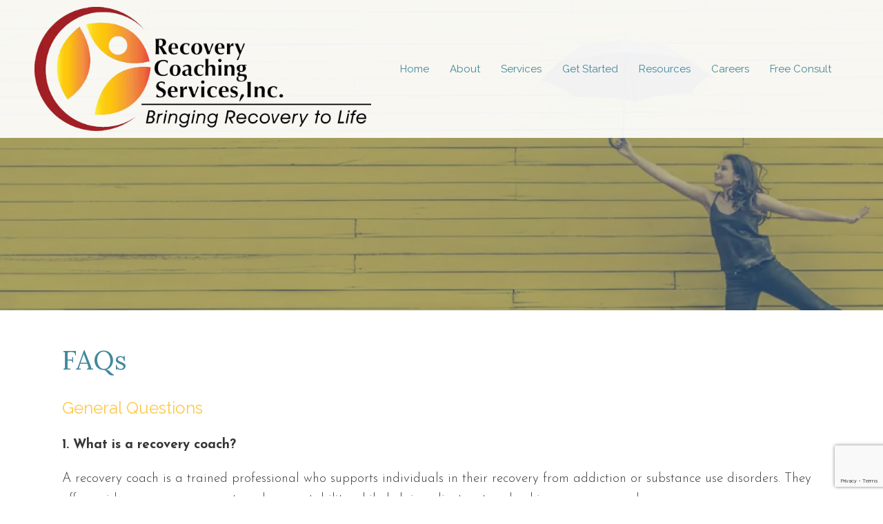

--- FILE ---
content_type: text/html; charset=utf-8
request_url: https://recoverycoachingservices.com/faqs/
body_size: 9728
content:
<!DOCTYPE html>
    <html>
      <head>  <meta name="description" content="Get your questions about Recovery Coaching in Reading, Pennsylvania answered by Recovery Coaching Services. Call to overcome addiction &amp; more">
<title>FAQs | Peer to Peer Recovery Coaching Services | Reading, PA 19601</title>
<meta property="og:title" content="FAQs | Peer to Peer Recovery Coaching Services | Reading, PA 19601">
<meta property="og:type" content="website">
<meta property="og:description" content="Get your questions about Recovery Coaching in Reading, Pennsylvania answered by Recovery Coaching Services. Call to overcome addiction &amp; more">
<meta property="og:site_name" content="Recovery Coaching Services">
<meta property="og:url" content="https://recoverycoachingservices.com/faqs"><script type="application/ld+json">{"@context":"https://www.schema.org","@type":"Service","name":"Recovery Coaching Services","url":"https://recoverycoachingservices.com","description":"Get your questions about Recovery Coaching in Reading, Pennsylvania answered by Recovery Coaching Services. Call to overcome addiction & more","areaServed":{"@type":"Place","address":{"@type":"PostalAddress","streetAddress":"505 Penn St., 1st floor","addressLocality":"Reading","addressRegion":"Pennsylvania","postalCode":"19601","addressCountry":"United States","telephone":"610-816-5101"}}}</script>
<link rel="icon" sizes="16x16" href="https://brightervisionclients.com/resize/67d09b8d74c1d2a56fd842f1/attachments/5ca7988c-9e2e-4f3e-9563-ea65bc1b666a?top=0.0000&left=0.0000&bottom=1.0000&right=1.0000&maxWidth=16&maxHeight=16"/>
<link rel="icon" sizes="32x32" href="https://brightervisionclients.com/resize/67d09b8d74c1d2a56fd842f1/attachments/5ca7988c-9e2e-4f3e-9563-ea65bc1b666a?top=0.0000&left=0.0000&bottom=1.0000&right=1.0000&maxWidth=32&maxHeight=32"/>
<link rel="icon" sizes="180x180" href="https://brightervisionclients.com/resize/67d09b8d74c1d2a56fd842f1/attachments/5ca7988c-9e2e-4f3e-9563-ea65bc1b666a?top=0.0000&left=0.0000&bottom=1.0000&right=1.0000&maxWidth=180&maxHeight=180"/>
<link rel="icon" sizes="192x192" href="https://brightervisionclients.com/resize/67d09b8d74c1d2a56fd842f1/attachments/5ca7988c-9e2e-4f3e-9563-ea65bc1b666a?top=0.0000&left=0.0000&bottom=1.0000&right=1.0000&maxWidth=192&maxHeight=192"/>
<link rel="icon" sizes="228x228" href="https://brightervisionclients.com/resize/67d09b8d74c1d2a56fd842f1/attachments/5ca7988c-9e2e-4f3e-9563-ea65bc1b666a?top=0.0000&left=0.0000&bottom=1.0000&right=1.0000&maxWidth=228&maxHeight=228"/>

 <meta charset="UTF-8"/> <meta name="viewport" content="width=device-width, initial-scale=1, maximum-scale=1, minimal-ui"> <meta http-equiv="x-ua-compatible" content="ie=edge"> <meta name="apple-mobile-web-app-capable" content="yes"/>     <!-- Nav A -->  <!-- Nav E -->  <!-- Nav B -->  <!-- Nav C -->  <!-- Nav D -->      <!-- Wordpress Header -->  <!-- End Wordpress Header -->       <!-- General Typography -->                         <!-- Footer Buttons -->                     
        <link rel="stylesheet" href="https://fonts.googleapis.com/css2?display=swap&family=Raleway:ital,wght@0,100;0,200;0,300;0,400;0,500;0,600;0,700;0,800;0,900;1,100;1,200;1,300;1,400;1,500;1,600;1,700;1,800;1,900&family=Poppins:ital,wght@0,100;0,200;0,300;0,400;0,500;0,600;0,700;0,800;0,900;1,100;1,200;1,300;1,400;1,500;1,600;1,700;1,800;1,900&family=Josefin%20Sans:ital,wght@0,100;0,200;0,300;0,400;0,500;0,600;0,700;1,100;1,200;1,300;1,400;1,500;1,600;1,700&family=Lora:ital,wght@0,400;0,500;0,600;0,700;1,400;1,500;1,600;1,700">
        <link rel="stylesheet" href="https://brightervisionthemeassetsprod.com/6edda334101141fdc2b70bf0948f5d3617b3320b/paris/wp-content/themes/paris/assets/vendors/bxslider/bxslider.css"><link rel="stylesheet" href="https://brightervisionthemeassetsprod.com/6edda334101141fdc2b70bf0948f5d3617b3320b/paris/wp-content/themes/paris/assets/vendors/jarallax/jarallax.css"><link rel="stylesheet" href="https://brightervisionthemeassetsprod.com/6edda334101141fdc2b70bf0948f5d3617b3320b/paris/wp-content/themes/paris/style.css?ver=2.1.9_cssfixes"><link rel="stylesheet" href="https://brightervisionthemeassetsprod.com/6edda334101141fdc2b70bf0948f5d3617b3320b/paris/wp-content/themes/paris/assets/css/main.css?ver=2.1.9_cssfixes"><link rel="stylesheet" href="https://pro.fontawesome.com/releases/v5.15.2/css/all.css?ver=5.5.3"><link rel="stylesheet" href="https://brightervisionthemeassetsprod.com/6edda334101141fdc2b70bf0948f5d3617b3320b/paris/wp-content/plugins/wpforms-lite/assets/css/wpforms-full.css"><link rel="stylesheet" href="https://brightervisionthemeassetsprod.com/6edda334101141fdc2b70bf0948f5d3617b3320b/paris/wp-content/themes/paris/assets/vendors/swiper/swiper.min.css"><link rel="stylesheet" href="https://brightervisionthemeassetsprod.com/6edda334101141fdc2b70bf0948f5d3617b3320b/paris/wp-content/themes/paris/assets/vendors/magnific-popup/magnific-popup.css">
        <style type="text/css">[data-scope="scope-1"] .bv-social-widget {
  display: flex;
  flex-wrap: wrap;
  justify-content: center;
  margin-left: -8px;
  margin-right: -8px;
}

[data-scope="scope-1"] a {
  height: 36px;
  width: 36px;
  transition: 0.3s all ease;
  background-color: rgba(145, 202, 202, 1);
  border-radius: 3px;
  border: 3px solid rgba(145, 202, 202, 1);
  margin: 6px 8px;
  padding: 8px;
  display: flex;
  justify-content: center;
  align-items: center;
}

[data-scope="scope-1"] a svg {
  height: 100%;
  width: auto;
  display: block;
  object-fit: contain;
  transition: 0.2s all ease-in-out;
}

[data-scope="scope-1"] a svg path {
  fill: rgba(255, 255, 255, 1);
}

[data-scope="scope-1"] a:hover {
  background-color: rgba(254, 201, 78, 1);
  border-color: rgba(254, 201, 78, 1);
}

[data-scope="scope-1"] a:hover svg path {
  fill: rgba(255, 255, 255, 1);
}</style><style type="text/css">[data-scope="scope-2"] .bv-social-widget {
  display: flex;
  flex-wrap: wrap;
  justify-content: center;
  margin-left: -8px;
  margin-right: -8px;
}

[data-scope="scope-2"] a {
  height: 36px;
  width: 36px;
  transition: 0.3s all ease;
  background-color: rgba(145, 202, 202, 1);
  border-radius: 3px;
  border: 3px solid rgba(145, 202, 202, 1);
  margin: 6px 8px;
  padding: 8px;
  display: flex;
  justify-content: center;
  align-items: center;
}

[data-scope="scope-2"] a svg {
  height: 100%;
  width: auto;
  display: block;
  object-fit: contain;
  transition: 0.2s all ease-in-out;
}

[data-scope="scope-2"] a svg path {
  fill: rgba(255, 255, 255, 1);
}

[data-scope="scope-2"] a:hover {
  background-color: rgba(254, 201, 78, 1);
  border-color: rgba(254, 201, 78, 1);
}

[data-scope="scope-2"] a:hover svg path {
  fill: rgba(255, 255, 255, 1);
}</style><style type="text/css">[data-scope="scope-3"] .bv-social-widget {
  display: flex;
  flex-wrap: wrap;
  justify-content: center;
  margin-left: -8px;
  margin-right: -8px;
}

[data-scope="scope-3"] a {
  height: 36px;
  width: 36px;
  transition: 0.3s all ease;
  background-color: rgba(145, 202, 202, 1);
  border-radius: 3px;
  border: 3px solid rgba(145, 202, 202, 1);
  margin: 6px 8px;
  padding: 8px;
  display: flex;
  justify-content: center;
  align-items: center;
}

[data-scope="scope-3"] a svg {
  height: 100%;
  width: auto;
  display: block;
  object-fit: contain;
  transition: 0.2s all ease-in-out;
}

[data-scope="scope-3"] a svg path {
  fill: rgba(255, 255, 255, 1);
}

[data-scope="scope-3"] a:hover {
  background-color: rgba(254, 201, 78, 1);
  border-color: rgba(254, 201, 78, 1);
}

[data-scope="scope-3"] a:hover svg path {
  fill: rgba(255, 255, 255, 1);
}</style><style type="text/css"> :root {  --nav_f_header_height: 200px; --nav_f_height: 200px;   --nav_g_header_height: 120px; --nav_g_height: 120px;  } @media (max-width: 1199px) { :root {  --nav_f_header_height: 160px; -nav_f_height: 160px;  } } @media (max-width: 767px) { :root {  --nav_f_header_height: 125px; --nav_f_height: 125px;  } } </style><style type="text/css"> :root {  --nav_a_header_height: 200px; --nav_a_height: 200px; --nav_i_header_height: 130px; --nav_i_height: 130px; --nav_j_header_height: 130px; --nav_j_height: 130px;  } @media (max-width: 1199px) { :root {  --nav_a_header_height: 160px; --nav_a_height: 160px;  } } @media (max-width: 767px) { :root {  --nav_a_header_height: 125px; --nav_a_height: 125px; --nav_i_header_height: 130px; --nav_i_height: 130px; --nav_j_header_height: 130px; --nav_j_height: 130px;  } } </style><style type="text/css"> :root {  --nav_e_header_height: 200px; --nav_e_height: 200px;  } @media (max-width: 1199px) { :root {  --nav_e_header_height: 160px; --nav_e_height: 160px;  } } @media (max-width: 767px) { :root {  --nav_e_header_height: 125px; --nav_e_height: 125px;  } </style><style type="text/css"> :root {  --nav_b_header_height: 330px; --nav_b_height: 330px;  } @media (max-width: 1024px) { :root {  --nav_b_header_height: 160px; --nav_b_height: 160px;  } } @media (max-width: 767px) { :root {  --nav_b_header_height: 125px; --nav_b_height: 125px;  } } </style><style type="text/css"> :root {  --nav_c_header_height: 220px; --nav_c_height: 220px;  } @media (max-width: 1024px) { :root {  --nav_c_header_height: 160px; --nav_c_height: 160px;  } } @media (max-width: 767px) { :root {  --nav_c_header_height: 125px; --nav_c_height: 125px;  } } </style><style type="text/css"> :root { --nav_d_height: 82px; } @media (max-width: 1024px) { :root { --nav_d_height: 100px; } } @media (max-width: 767px) { :root { --nav_d_height: 100px; } } </style><style type="text/css">  .content-btn, .wpforms-submit{ font-family: Raleway; font-weight: 400 ; font-weight: 400 ; font-size: 16px ; line-height: 1 ; letter-spacing: 2px ;  text-transform: none; font-style: normal;  }  body .wpforms-form button[type=submit]{ font-family: Raleway; font-weight: 400 ; font-weight: 400 ; font-size: 18px ; line-height: 1 ; letter-spacing: 1px ;  text-transform: none; font-style: normal;  }   body .slider-btn { font-family: Raleway; font-weight: 400 ; font-weight: 400 ; font-size: 18px ; line-height: 1 ; letter-spacing: 1px ;  text-transform: capitalize; font-style: normal;  }  .desktop-navigation .contact-nav-btn{ font-family: Raleway; font-weight: 400 ; font-weight: 400 ; font-size: 18px ; line-height: 1 ; letter-spacing: 1px ;  text-transform: none; font-style: normal;  }  .nav-primary .genesis-nav-menu a{ font-family: Raleway; font-weight: 400 ; font-weight: 400 ; font-size: 15.00px ; line-height: 1.2 ; letter-spacing: 0px ;  text-transform: none; font-style: normal;  }  .nav-primary .genesis-nav-menu .sub-menu li > a{ font-family: Raleway; font-weight: 400  !important ; font-weight: 400  !important ; font-size: 15.00px  !important ; line-height: 1.2  !important ; letter-spacing: 0px  !important ;  text-transform: none; font-style: normal;  }  .mobile-navigation__menu .menu > li > a{ font-family: Raleway; font-weight: 400 ; font-weight: 400 ; font-size: 18px ; line-height: 1.2 ; letter-spacing: 0px ;  text-transform: none; font-style: normal;  }  .mobile-navigation__menu .menu li .sub-menu li a{ font-family: Raleway; font-weight: 400 ; font-weight: 400 ; font-size: 18px ; line-height: 1.2 ; letter-spacing: 0px ;  text-transform: none; font-style: normal;  }  .footer-a .sidebar-col .widget .widget-title{ font-family: Raleway; font-weight: 400 ; font-weight: 400 ; font-size: 25px ; line-height: 1.2 ; letter-spacing: 0px ; color: rgba(255, 255, 255, 1); text-transform: none; font-style: normal;  }  .footer-playful .footer-col .widget .widget-title, .footer-playful .footer-col .widget h2{ font-family: Raleway; font-weight: 400 ; font-weight: 400 ; font-size: 24px ; line-height: 1.2 ; letter-spacing: 0px ;  text-transform: none; font-style: normal;  }  .footer-area .btn, .footer-area .content-btn, .footer-area .wpforms-submit{ font-family: Raleway; font-weight: 400 ; font-weight: 400 ; font-size: 16px ; line-height: 1.2 ; letter-spacing: 1px ;  text-transform: capitalize; font-style: normal;  }  .footer-b li .widget-title{ font-family: Raleway; font-weight: 400 ; font-weight: 400 ; font-size: 24px ; line-height: 1.2 ; letter-spacing: 0px ;  text-transform: none; font-style: normal;  }  .badge{ font-family: Raleway; font-weight: 300 ; font-weight: 300 ; font-size: 14px ; line-height: 1.2 ; letter-spacing: 0px ;  text-transform: none; font-style: normal;  color: rgba(255, 255, 255, 1); background-color: rgba(255, 249, 233, 0.30); border-radius: 6px; padding: .2rem .5rem;  }  </style><style type="text/css">  body, p { font-family: Josefin Sans; font-weight: 300; font-weight: 300; font-size: 19.00px; line-height: 1.6; letter-spacing: 0px;  text-transform: none; font-style: normal; }   h1, .h1 { font-family: Lora; font-weight: 400; font-weight: 400; font-size: 38px; line-height: 1.2; letter-spacing: 0px; color: rgba(67, 136, 155, 1); text-transform: none; font-style: normal; }   h2, .h2 { font-family: Lora; font-weight: 400; font-weight: 400; font-size: 34px; line-height: 1.2; letter-spacing: 0px; color: rgba(67, 136, 155, 1); text-transform: none; font-style: normal; }   h3, .h3 { font-family: Raleway; font-weight: 400; font-weight: 400; font-size: 24px; line-height: 1.2; letter-spacing: 0px; color: rgba(254, 201, 78, 1); text-transform: none; font-style: normal; }   h4, .h4 { font-family: Raleway; font-weight: 400; font-weight: 400; font-size: 20px; line-height: 1.2; letter-spacing: 0px; color: rgba(254, 201, 78, 1); text-transform: none; font-style: normal; }   h5, .h5 { font-family: Raleway; font-weight: 400; font-weight: 400; font-size: 18px; line-height: 1.2; letter-spacing: 0px; color: rgba(254, 201, 78, 1); text-transform: none; font-style: normal; }   h6, .h6 { font-family: Raleway; font-weight: 500; font-weight: 500; font-size: 24px; line-height: 1.2; letter-spacing: 0px; color: rgba(67, 136, 155, 1); text-transform: none; font-style: normal; }   div.wpforms-container-full .wpforms-form .wpforms-field-label, .comments-wrap .comment-form .form-group .form-label, .form-label, .default-post ul li, .default-page-content ul li { font-family: Josefin Sans; font-weight: 300; font-weight: 300; font-size: 19.00px; line-height: 1.6; letter-spacing: 0px;  text-transform: none; text-align: left; font-style: normal; }  </style><style type="text/css">   .blog-template .pagination-wrap, .blog-template .pagination-wrap .nav-links a, .blog-template .pagination-wrap .nav-links span { color: rgba(0, 0, 0, 1); } .blog-template .pagination-wrap .nav-links .page-numbers:hover { color: rgba(255, 255, 255, 1); } .blog-template .pagination-wrap .nav-links .page-numbers.current { background-color: rgba(67, 136, 155, 1); } .blog-template .pagination-wrap .nav-links .page-numbers.current:hover, .blog-template .pagination-wrap .nav-links .page-numbers:hover { background-color: rgba(67, 136, 155, 1); }   .post-list .post-info .post-date-container .badge, .post-cascade .post-info .post-date-container .badge {   margin-bottom: 0.6rem; } /* Title */ .post-classic-left .post-info .post-title a, .post-classic-top .post-info .post-title a, .post-gridded .post-info .post-title a, .post-list .post-info .post-title a, .post-cascade .post-info .post-title a { color: rgba(254, 201, 78, 1); } .post-classic-left .post-info .post-title a:hover, .post-classic-top .post-info .post-title a:hover, .post-gridded .post-info .post-title a:hover, .post-list .post-info .post-title a:hover, .post-cascade .post-info .post-title a:hover { color: rgba(67, 136, 155, 1); } /* Links */ .post-classic-left .post-info .post-meta a, .post-classic-top .post-info .post-meta a, .post-gridded .post-info .post-meta a { color: rgba(67, 136, 155, 1); } .post-classic-left .post-info .post-meta a:hover, .post-classic-top .post-info .post-meta a:hover, .post-gridded .post-info .post-meta a:hover { color: rgba(254, 201, 78, 1); } /* Button */ .post-classic-left .post-info .post-permalink, .post-classic-top .post-info .post-permalink, .post-list .post-info .post-permalink, .post-cascade .post-info .post-permalink { background-color: rgba(255, 255, 255, 1) !important; color: rgba(67, 136, 155, 1) !important; border-color: rgba(67, 136, 155, 1) !important; } /* Button Hover */ .post-classic-left .post-info .post-permalink:hover, .post-classic-top .post-info .post-permalink:hover, .post-list .post-info .post-permalink:hover, .post-cascade .post-info .post-permalink:hover { background-color: rgba(67, 136, 155, 1) !important; color: rgba(255, 255, 255, 1) !important; border-color: rgba(254, 201, 78, 1) !important; } /* Image */ .post-gridded .thumbnail-wrap .thumbnail-label { background-color: rgba(0, 0, 0, 0.50); } /* Post Single */ .single-post-template .content-col .post-meta a { color: rgba(67, 136, 155, 1); } .single-post-template .content-col .post-meta a:hover { color: rgba(254, 201, 78, 1); }  .blog-page-overlay { background: rgba(67, 136, 155, 0.50); }  </style><style type="text/css"> .d_header_logo .img-wrap { background-color: rgba(255, 255, 255, 1); } .d_header_logo .img-wrap img { background-color: rgba(255, 255, 255, 1); border: 1px solid rgba(67, 136, 155, 1); } </style><style type="text/css"> .top-bar { color: rgba(255, 255, 255, 1); background-color: rgba(145, 202, 202, 1); } .top-bar span, .top-bar p{ color: rgba(255, 255, 255, 1); } .top-bar a { color: rgba(255, 255, 255, 1); } .top-bar a :hover { color: rgba(255, 219, 175, 1); } .top-bar a:hover { color: rgba(255, 219, 175, 1); } .top-bar .top-bar-left #simple-social-icons-1 .simple-social-icons ul li a:hover { color: rgba(255, 219, 175, 1); } </style><style type="text/css"> /* Mega Menu Background */ .desktop-navigation .navbar .genesis-nav-menu .mega-menu-wrapper > .sub-menu { background-color: rgba(255, 255, 255, 1) !important; } /* Title Color */ .desktop-navigation .navbar .genesis-nav-menu .mega-menu-wrapper > .sub-menu .menu-item-has-children > a { color: rgba(145, 202, 202, 1) !important; } /* Title Hover Color */ .desktop-navigation .navbar .genesis-nav-menu .mega-menu-wrapper > .sub-menu .menu-item-has-children > a:hover { color: rgba(254, 201, 78, 1) !important; } /* Link Color */ .desktop-navigation .navbar .genesis-nav-menu .mega-menu-wrapper > .sub-menu .menu-item-has-children .sub-menu li a { color: rgba(254, 201, 78, 1) !important; } /* Link Hover Color */ .desktop-navigation .navbar .genesis-nav-menu .mega-menu-wrapper > .sub-menu .menu-item-has-children .sub-menu li a:hover { color: rgba(255, 219, 175, 1) !important; background-color: rgba(255, 255, 255, 1) !important; } /* Title Separator Line Color */ .desktop-navigation .navbar .genesis-nav-menu .mega-menu-wrapper > .sub-menu .menu-item-has-children > a { border-bottom: 2px solid ; } /* Shadow */  .desktop-navigation .navbar .genesis-nav-menu .mega-menu-wrapper > .sub-menu { box-shadow: 0 0 5px rgba(4, 5, 5, .15); }  </style><style type="text/css"> .footer-area .sidebar-col .widget, .footer-area .sidebar-col .widget *, .footer-playful .footer-col .widget *, .footer-playful .footer-e-col .widget * { text-align: center; } .footer-area .sidebar-col .widget .widget-title, .footer-playful .footer-col .widget .widget-title, .footer-playful .footer-col .widget h2, .footer-playful .footer-e-col .widget .widget-title, .footer-playful .footer-e-col .widget h2 { text-align: center; } .footer-a {  background-color: rgba(67, 136, 155, 1);  } .footer-a .sidebar-col .widget .widget-title {  font-family: Raleway; font-weight: 400; font-size: 25px; color: rgba(255, 255, 255, 1);  } .footer-a, .footer-a .sidebar-col .widget .textwidget, .footer-a .sidebar-col .widget .textwidget p{ color: rgba(255, 255, 255, 1); } .footer-a .sidebar-col .widget .textwidget a, .footer-a .sidebar-col .widget a { color: rgba(255, 255, 255, 1); } .footer-a .sidebar-col .widget .textwidget a:hover, .footer-a .sidebar-col .widget a:hover  { color: rgba(255, 255, 255, 1); } .footer-a .sidebar-col .widget .fa, .footer-a .sidebar-col .widget .icon { color: rgba(255, 255, 255, 1); } .footer-a .copyright-bar { background-color: rgba(67, 136, 155, 1); } .footer-a .copyright-bar .copyright-bar-col .widget, .footer-a .copyright-bar .copyright-bar-col .widget p { color: rgba(255, 255, 255, 1); } .footer-a .copyright-bar .copyright-bar-col .widget a { transition: 0.3s all ease; color: rgba(255, 255, 255, 1); } .footer-a .copyright-bar .copyright-bar-col .widget a:hover { color: rgba(255, 255, 255, 1); } .footer-b { background-color: rgba(67, 136, 155, 1); } .footer-denver .widget a, .footer-denver .widget p a { color: rgba(255, 255, 255, 1); } .footer-denver .widget a:hover, .footer-denver .widget p a:hover { color: rgba(254, 201, 78, 1); } .footer-playful { background-color: rgba(67, 136, 155, 1); } .footer-playful .footer-row, .footer-playful .footer-e-row { background-color: rgba(255, 255, 255, 1); } .footer-playful .footer-row, .footer-playful .footer-e-row { border: 3px solid; border-color: rgba(0, 0, 0, 1) !important; } .footer-playful .copyright-area .widget, .footer-playful .copyright-area .widget p, .footer-playful .copyright-area .widget span { color: rgba(255, 255, 255, 1); } .footer-playful .copyright-area .widget a { transition: 0.3s all ease; color: rgba(255, 255, 255, 1); } .footer-playful .copyright-area .widget a:hover { transition: 0.3s all ease; color: rgba(255, 255, 255, 1); } .footer-d {  background-color: rgba(67, 136, 155, 1);  } .footer-d .sidebar-col .widget .widget-title, .footer-e .footer-e-col .widget .widget-title, .footer-f .container .widget .widget-title {  font-family: Raleway; font-weight: 600 !important; font-size: 16px !important; color: rgba(255, 255, 255, 1);  } .footer-d, .footer-d .sidebar-col .widget .textwidget, .footer-d .sidebar-col .widget .textwidget p{ color: rgba(255, 255, 255, 1); } .footer-d .sidebar-col .widget .textwidget a, .footer-d .sidebar-col .widget a, .footer-e .footer-e-col .widget a, .footer-e .footer-e-col .widget .textwidget a { color: rgba(255, 255, 255, 1); } .footer-d .sidebar-col .widget .textwidget a:hover, .footer-d .sidebar-col .widget a:hover, .footer-e .footer-e-col .widget a:hover, .footer-e .footer-e-col .widget .textwidget a:hover  { color: rgba(255, 255, 255, 1); } .footer-d .sidebar-col .widget .fa, .footer-d .sidebar-col .widget .icon { color: rgba(255, 255, 255, 1); } .footer-d .copyright-bar { background-color: rgba(67, 136, 155, 1); } .footer-d .copyright-bar .copyright-bar-col .widget, .footer-d .copyright-bar .copyright-bar-col .widget p { color: rgba(255, 255, 255, 1); } .footer-d .copyright-bar .copyright-bar-col .widget a { transition: 0.3s all ease; color: rgba(255, 255, 255, 1); } .footer-d .copyright-bar .copyright-bar-col .widget a:hover { color: rgba(255, 255, 255, 1); } .footer-f { background-color: rgba(255, 255, 255, 1); } .footer-f .widget a { color: rgba(255, 255, 255, 1); } .footer-f .widget a:hover { color: rgba(255, 255, 255, 1); } .footer-f .copyright-area .widget, .footer-f .copyright-area .widget p, .footer-f .copyright-area .widget span { color: rgba(0, 0, 0, 1); } .footer-f .copyright-area .widget a { transition: 0.3s all ease; color: rgba(254, 201, 78, 1); } .footer-f .copyright-area .widget a:hover { transition: 0.3s all ease; color: rgba(0, 0, 0, 1); } .footer-g { background-color: rgba(67, 136, 155, 1); } .footer-g .sidebar-col .widget-title {  font-family: Raleway; font-weight: 600 !important; font-size: 16px !important;;  color: rgba(67, 136, 155, 1); } .footer-g .sidebar-col .widget a, .footer-g .copyright-bar-col .widget a { color: rgba(255, 255, 255, 1); } .footer-g .sidebar-col .widget a:hover, .footer-g .copyright-bar-col .widget a:hover { color: rgba(255, 255, 255, 1); } .footer-g > .g-content-container > .image-cta-container > .footer-g-container > .footer-g-image > .footer-g-cta-container > .cta-title { color: rgba(255, 255, 255, 1); } .footer-g > .g-content-container > .image-cta-container > .footer-g-container > .footer-g-image > .footer-g-cta-container > .cta-content { color: rgba(255, 255, 255, 1); } </style><style type="text/css"> .footer-area .btn, .footer-area .content-btn, .footer-area .wpforms-submit{ color: rgba(255, 255, 255, 1) !important; border-color: rgba(145, 202, 202, 1) !important; background-color: rgba(145, 202, 202, 1) !important;   font-family: Raleway !important; font-size: 16px !important; letter-spacing: 1px !important; text-transform: capitalize !important; font-weight: 400 !important;   } .footer-area .btn:hover, .footer-area .content-btn:hover, .footer-area .wpforms-submit:hover, .footer-area .btn:active, .footer-area .content-btn:active, .footer-area .wpforms-submit:active{ color: rgba(255, 255, 255, 1) !important; background-color: rgba(67, 136, 155, 1) !important; border-color: rgba(255, 255, 255, 1) !important; } .footer-g-cta-container .btn, .footer-g-cta-container .content-btn{ color: rgba(0, 0, 0, 1) !important; border-color: rgba(0, 0, 0, 1) !important; background-color: rgba(255, 255, 255, 1) !important;   font-family: Raleway !important; font-size: 16px !important; letter-spacing: 1px !important; text-transform: capitalize !important; font-weight: 400 !important;   } .footer-g-cta-container .btn:hover, .footer-g-cta-container .content-btn:hover, .footer-g-cta-container .btn:active, .footer-g-cta-container .content-btn:active{ color: rgba(67, 136, 155, 1) !important; background-color: rgba(255, 255, 255, 1) !important; border-color: rgba(67, 136, 155, 1) !important; } </style><style type="text/css"> .pre-footer-area { background: rgba(255, 219, 175, 1); border-top: 3px solid rgba(67, 136, 155, 1); } /*Link colors*/ .pre-footer-area .widget a { color: rgba(254, 201, 78, 1); } .pre-footer-area .widget a:hover { color: rgba(67, 136, 155, 1); } </style><style type="text/css">  body .slider-btn { transition: 0.3s all ease; background: rgba(145, 202, 202, 1)!important; border-color: rgba(145, 202, 202, 1) !important; color: rgba(255, 255, 255, 1) !important;  font-family: Raleway !important; font-size: 18px !important; letter-spacing: 1px !important; text-transform: capitalize !important; font-weight: 400 !important;  } body .slider-btn:hover, body .slider-btn:active, body .slider-btn:focus { background: rgba(67, 136, 155, 1)!important; border-color: rgba(67, 136, 155, 1) !important; color: rgba(255, 255, 255, 1) !important; }  body .wpforms-form button[type=submit] { transition: 0.3s all ease; background: rgba(145, 202, 202, 1)!important; border-color: rgba(145, 202, 202, 1) !important; color: rgba(255, 255, 255, 1) !important; font-family: Raleway !important; font-weight: 400 !important; font-weight: 400 !important; font-size: 18px !important; letter-spacing: 1px !important; text-transform: none !important; text-align: left !important; font-style: normal !important; } body .wpforms-form button[type=submit]:hover, body .wpforms-form button[type=submit]:active, body .wpforms-form button[type=submit]:focus { background: rgba(67, 136, 155, 1) !important; border-color: rgba(67, 136, 155, 1) !important; color: rgba(255, 255, 255, 1) !important; }  .content-btn, .wpforms-submit, .post-password-form input[type=submit] { transition: 0.3s all ease; background: rgba(145, 202, 202, 1) !important; border-color: rgba(145, 202, 202, 1) !important; color: rgba(255, 255, 255, 1) !important;  font-family: Raleway !important; font-size: 16px !important; letter-spacing: 2px !important; text-transform: none !important; font-weight: 400 !important;  } .content-btn:hover, .wpforms-submit:hover, .content-btn:active, .wpforms-submit:active, .content-btn:focus, .wpforms-submit:focus, .post-password-form input[type=submit]:hover, .post-password-form input[type=submit]:focus { background: rgba(67, 136, 155, 1)!important; border-color: rgba(67, 136, 155, 1) !important; color: rgba(255, 255, 255, 1) !important; }  .contact-nav-btn { color: rgba(67, 136, 155, 1) !important; border-color: rgba(67, 136, 155, 1) !important; background-color: rgba(255, 255, 255, 1) !important; font-family: Raleway !important; font-weight: 400 !important; font-weight: 400 !important; font-size: 18px !important; letter-spacing: 1px !important; text-transform: none !important; text-align: left !important; font-style: normal !important; } .contact-nav-btn:hover { color: rgba(255, 255, 255, 1) !important; border-color: rgba(254, 201, 78, 1) !important; background-color: rgba(254, 201, 78, 1) !important; } </style><style type="text/css">  .page-overlay { background: rgba(67, 136, 155, 0.35) !important; }  .header-inner.in_header_title .page-title { color: rgba(255, 255, 255, 1);  } .header-inner.in_header_title .banner-tagline { color: rgba(255, 255, 255, 1); } .header-inner.in_header_title .banner-content { color: rgba(255, 255, 255, 1); } </style><style type="text/css"> body, html, .page-template, .site-template-wrapper, .internal-page-template { background-color: rgba(255, 255, 255, 1); }  .hrstyle { height: 10px; border: 0; box-shadow: 0 10px 10px -10px rgba(67, 136, 155, 1) inset; } .hrstyle-margin{ margin: 2em 0; } a, a:visited { color: rgba(145, 202, 202, 1); } a:hover, a:focus, a :active { color: rgba(67, 136, 155, 1); } div.wpforms-container-full { padding: 15px 0 !important; background: rgba(0, 0, 0, 0.0); } /* Font Awesome Mobile Icons */ .mobile-contact .fa { color: rgba(145, 202, 202, 1); } /* Navbar Gradient */ .option1 div#logo { display: none; }  .map-section .section-title { }  .internal-page-template .page-title, .header-inner .page-title { text-align: left; }  .default-page-content .siteorigin-widget-tinymce .fa { color: rgba(145, 202, 202, 1); } /* 404 Page */ .wrap-404 .error-caption { color: rgba(67, 136, 155, 1); } .wrap-404 .error-title{ color: rgba(67, 136, 155, 1); } .wrap-404 .error-subtitle{ color: rgba(254, 201, 78, 1); } </style><style type="text/css"> /* Background Color */ .desktop-navigation[data-style="a"] { background-color: rgba(255, 255, 255, 0.92); border-color: rgba(255, 255, 255, 0.0); } /* Background Color */ .desktop-navigation[data-style="a"].active {  background-color: rgba(255, 255, 255, 0.92);  border-color: rgba(67, 136, 155, 1); } /* Link Color */ .desktop-navigation[data-style="a"] .navbar .genesis-nav-menu a { color: rgba(67, 136, 155, 1); } /* Link Hover Color */ .desktop-navigation[data-style="a"] .navbar .genesis-nav-menu a:hover { color: rgba(254, 201, 78, 1); } /* Link Active Color */ .desktop-navigation[data-style="a"] .navbar .genesis-nav-menu .current-menu-item > a { color: rgba(254, 201, 78, 1); } /* Link Text Shadow */ .desktop-navigation[data-style="a"] .navbar .genesis-nav-menu a { text-shadow: 2px 1px rgba(0, 0, 0, 0.0); } /* Sub Menu Background Color */ .desktop-navigation[data-style="a"] .navbar .genesis-nav-menu ul#menu-main-menu.sub-menu { background-color: rgba(255, 255, 255, 1); } /* Sub Menu Link Color */ .desktop-navigation[data-style="a"] .navbar .genesis-nav-menu .sub-menu a { color: rgba(254, 201, 78, 1); } /* Sub Menu Link Hover Color */ .desktop-navigation[data-style="a"] .navbar .genesis-nav-menu .sub-menu a:hover { color: rgba(67, 136, 155, 1); } /* Logo size when Nav is Sticky */  /* Sub Menu Link Hover Background Color */ .desktop-navigation[data-style="a"] .navbar .genesis-nav-menu > .menu-item-has-children .sub-menu li a:hover { background-color: rgba(243, 243, 243, 1) !important; } </style><style type="text/css"> @media (max-width: 1024px) { .desktop-navigation { background-color: rgba(243, 243, 243, 1) !important; } .desktop-navigation.active { background-color: rgba(243, 243, 243, 1) !important; } } .mobile-navigation__header { background-color: rgba(255, 255, 255, 1); } .mobile-navigation__header .close-button polygon { fill: rgba(67, 136, 155, 1) } .mobile-navigation__header .close-button:hover polygon { fill: rgba(254, 201, 78, 1); } .mobile-navigation__header .close-label {  } .mobile-navigation__header .close-label:hover { color: rgba(254, 201, 78, 1); } .mobile-navigation__menu .menu li a { color: rgba(67, 136, 155, 1); } .mobile-navigation__menu .menu li a:hover, .mobile-navigation__menu .menu li a:active { color: rgba(67, 136, 155, 1); } .mobile-navigation__menu .menu li a .sub-toggle i { color: rgba(67, 136, 155, 1); } .mobile-navigation__footer { background-color: rgba(67, 136, 155, 1) !important; } .mobile-navigation__footer a { transition: 0.3s all ease; color: rgba(255, 255, 255, 1); } .mobile-navigation__footer a:hover { color: rgba(0, 0, 0, 1); } .mobile-navigation__footer .fa { color: rgba(255, 255, 255, 1); } .mobile-navigation__menu .menu li .sub-menu li a { color: rgba(67, 136, 155, 1); } .mobile-navigation__menu .menu li .sub-menu li a:hover, .mobile-navigation__menu .menu li .sub-menu li a:active { color: rgba(254, 201, 78, 1); } .mobile-navigation__overlay { background: rgba(255, 255, 255, 0.85); } /* Mobile Menu Icon */ .desktop-navigation[data-style="a"] .mobile-nav-toggle-btn .mobile-nav-toggle-bar, .desktop-navigation[data-style="b"] .mobile-navbar .mobile-nav-toggle-btn .mobile-nav-toggle-bar, .desktop-navigation[data-style="c"] .mobile-navbar .mobile-nav-toggle-btn .mobile-nav-toggle-bar, .desktop-navigation[data-style="d"] .mobile-navbar .mobile-nav-toggle-btn .mobile-nav-toggle-bar, .desktop-navigation[data-style="e"] .mobile-navbar .mobile-nav-toggle-btn .mobile-nav-toggle-bar, .desktop-navigation[data-style="g"] .mobile-nav-toggle-btn .mobile-nav-toggle-bar, .desktop-navigation[data-style="i"] .mobile-nav-toggle-btn .mobile-nav-toggle-bar, .desktop-navigation[data-style="j"] .mobile-nav-toggle-btn .mobile-nav-toggle-bar{ color: rgba(254, 201, 78, 1); } /* Mobile Menu Icon Hover */ .desktop-navigation[data-style="a"] .mobile-nav-toggle-btn .mobile-nav-toggle-bar:hover, .desktop-navigation[data-style="b"] .mobile-navbar .mobile-nav-toggle-btn .mobile-nav-toggle-bar:hover, .desktop-navigation[data-style="c"] .mobile-navbar .mobile-nav-toggle-btn .mobile-nav-toggle-bar:hover, .desktop-navigation[data-style="d"] .mobile-navbar .mobile-nav-toggle-btn .mobile-nav-toggle-bar:hover, .desktop-navigation[data-style="e"] .mobile-navbar .mobile-nav-toggle-btn .mobile-nav-toggle-bar:hover, .desktop-navigation[data-style="g"] .mobile-nav-toggle-btn .mobile-nav-toggle-bar:hover, .desktop-navigation[data-style="i"] .mobile-nav-toggle-btn .mobile-nav-toggle-bar:hover, .desktop-navigation[data-style="j"] .mobile-nav-toggle-btn .mobile-nav-toggle-bar:hover { color: rgba(67, 136, 155, 1); } @media (max-width: 1024px) { .desktop-navigation[data-style="a"] .mobile-navbar, .desktop-navigation[data-style="b"] .mobile-navbar, .desktop-navigation[data-style="c"] .mobile-navbar, .desktop-navigation[data-style="d"] .mobile-navbar, .desktop-navigation[data-style="e"] .mobile-navbar, .desktop-navigation[data-style="g"] .mobile-navbar, .desktop-navigation[data-style="i"] .mobile-navbar, .desktop-navigation[data-style="j"] .mobile-navbar { background-color: rgba(243, 243, 243, 1) !important; } .desktop-navigation[data-style="a"].active .mobile-navbar, .desktop-navigation[data-style="b"].active .mobile-navbar, .desktop-navigation[data-style="c"].active .mobile-navbar, .desktop-navigation[data-style="d"].active .mobile-navbar, .desktop-navigation[data-style="e"].active .mobile-navbar, .desktop-navigation[data-style="g"].active .mobile-navbar, .desktop-navigation[data-style="i"].active .mobile-navbar, .desktop-navigation[data-style="j"].active .mobile-navbar { background-color: rgba(243, 243, 243, 1) !important; } } </style><style type="text/css"></style><style type="text/css"></style><style id="customizer-css" type="text/css">/* 
 * ALL CUSTOM STYLING BELOW 
 *
 * Please take care to write valid CSS.
*/

div.wpforms-container-full .wpforms-form .wpforms-field-description.wpforms-disclaimer-description {
  background-color: #fff0!important;
}

/* ADD DESKTOP STYLING BELOW */</style>
      </head>
      <body class=" page_banner_transparent_on   a_e_nav_transparent_on       top_bar_desktop_off top_bar_mobile_off sub_menu_carrets_off nav_style_a top_bar_static    desktop_nav_fixed  "><div class="site-template-wrapper">  <div class="app-wrapper">  <div data-desktop="0" data-mobile="0" data-fixed="0" class="top-bar" > <div class="top-bar-wrap ">  <div class="top-bar-left"> <div id="bt_social_icons-utility-bar-left-1" class="widget widget_bt_social_icons" ><div data-scope="scope-1"> <div data-alignment="center" class="bv-social-widget">     <a target="_blank" href="https://www.facebook.com/profile.php?id&#x3D;61564967085290"> <svg aria-hidden="true" focusable="false" data-prefix="fab" data-icon="facebook-f" role="img" xmlns="http://www.w3.org/2000/svg" viewBox="0 0 320 512" class="svg-inline--fa fa-facebook-f fa-w-10 fa-3x"> <path fill="currentColor" d="M279.14 288l14.22-92.66h-88.91v-60.13c0-25.35 12.42-50.06 52.24-50.06h40.42V6.26S260.43 0 225.36 0c-73.22 0-121.08 44.38-121.08 124.72v70.62H22.89V288h81.39v224h100.17V288z" class=""></path> </svg> </a>                  </div> </div> </div> </div>  <div class="top-bar-right"> <div id="text-utility-bar-right-1" class="widget widget_text" >
        <p class="mak_app">
          <span class="mk_title">Make an Appointment:</span>
          <a href="tel:610-816-5101">610-816-5101</a>
          <span class="divider_"> | </span>
          <a href="mailto:info@recoverycoachingservices.com">info@recoverycoachingservices.com</a>
        </p>
    </div> </div>  <div class="top-bar-mobile"> <div id="text-mobile-nav-widget-area-1" class="widget widget_text mobile-widget" ><a href="mailto:info@recoverycoachingservices.com">info@recoverycoachingservices.com</a> <span class="divider_">|</span> <a href="tel:610-816-5101">610-816-5101</a></div> </div> </div> </div> <div class="hidden">  </div>       <div data-logo="vertical" data-style="a" data-fixed="1" class="desktop-navigation "> <div class="wrap"> <div class="logo">  <aside id="text-header-logo-1" class="widget widget_text" ><div id="logo"><a id="sitetitle" href="/"><img src="https://brightervisionclients.com/resize/67d09b8d74c1d2a56fd842f1/attachments/32d4597e-f1f1-42d6-994c-8a92d24067fd?top=0.0000&amp;left=0.0000&amp;bottom=1.0000&amp;right=1.0000" alt="logo"></a></div></aside> </div> <div class="navbar">  <div class="nav-primary">  <ul id="menu-main-menu" class="menu genesis-nav-menu menu-primary">  <li id="menu-item-" class=" menu-item menu-item-type-custom menu-item-object- menu-item-home menu-item-     " > <a href="/"  aria-current="page">Home</a>  </li>  <li id="menu-item-" class=" menu-item menu-item-type-custom menu-item-object- menu-item-home menu-item-   menu-item-has-children  " > <a href="/about"  aria-current="page">About</a>   <ul id="menu-main-menu" class="sub-menu menu-primary">  <li id="menu-item-" class=" menu-item menu-item-type-custom menu-item-object- menu-item-home menu-item-   " > <a href="/mission"  aria-current="page">Mission</a>  </li>  <li id="menu-item-" class=" menu-item menu-item-type-custom menu-item-object- menu-item-home menu-item-   " > <a href="/staff"  aria-current="page">Staff</a>  </li>  <li id="menu-item-" class=" menu-item menu-item-type-custom menu-item-object- menu-item-home menu-item-   " > <a href="/testimonials"  aria-current="page">Testimonials</a>  </li>  </ul>    </li>  <li id="menu-item-" class=" menu-item menu-item-type-custom menu-item-object- menu-item-home menu-item-   menu-item-has-children  " > <a href="/services"  aria-current="page">Services</a>   <ul id="menu-main-menu" class="sub-menu menu-primary">  <li id="menu-item-" class=" menu-item menu-item-type-custom menu-item-object- menu-item-home menu-item-   " > <a href="/recovery-coaching"  aria-current="page">Recovery Coaching</a>  </li>  <li id="menu-item-" class=" menu-item menu-item-type-custom menu-item-object- menu-item-home menu-item-   " > <a href="/peer-groups"  aria-current="page">Peer Groups</a>  </li>  <li id="menu-item-" class=" menu-item menu-item-type-custom menu-item-object- menu-item-home menu-item-   " > <a href="/interventions"  aria-current="page">Interventions</a>  </li>  <li id="menu-item-" class=" menu-item menu-item-type-custom menu-item-object- menu-item-home menu-item-   " > <a href="/transportation"  aria-current="page">Transportation</a>  </li>  <li id="menu-item-" class=" menu-item menu-item-type-custom menu-item-object- menu-item-home menu-item-   " > <a href="/sober-companions"  aria-current="page">Sober Companions</a>  </li>  </ul>    </li>  <li id="menu-item-" class=" menu-item menu-item-type-custom menu-item-object- menu-item-home menu-item-   menu-item-has-children  " > <a href="#"  aria-current="page">Get Started</a>   <ul id="menu-main-menu" class="sub-menu menu-primary">  <li id="menu-item-" class=" menu-item menu-item-type-custom menu-item-object- menu-item-home menu-item-   " > <a href="/pricing"  aria-current="page">Pricing</a>  </li>  <li id="menu-item-" class=" menu-item menu-item-type-custom menu-item-object- menu-item-home menu-item-   " > <a href="/appointment-request"  aria-current="page">Appointment Request</a>  </li>  <li id="menu-item-" class=" menu-item menu-item-type-custom menu-item-object- menu-item-home menu-item-  current-menu-item   " > <a href="/faqs"  aria-current="page">FAQs</a>  </li>  </ul>    </li>  <li id="menu-item-" class=" menu-item menu-item-type-custom menu-item-object- menu-item-home menu-item-   menu-item-has-children  " > <a href="#"  aria-current="page">Resources</a>   <ul id="menu-main-menu" class="sub-menu menu-primary">  <li id="menu-item-" class=" menu-item menu-item-type-custom menu-item-object- menu-item-home menu-item-   " > <a href="/mental-health-links"  aria-current="page">Recovery Links</a>  </li>  </ul>    </li>  <li id="menu-item-" class=" menu-item menu-item-type-custom menu-item-object- menu-item-home menu-item-     " > <a href="/careers"  aria-current="page">Careers</a>  </li>  <li id="menu-item-" class=" menu-item menu-item-type-custom menu-item-object- menu-item-home menu-item-     " > <a href="/free-consult"  aria-current="page">Free Consult</a>  </li>  </ul>   </div>  </div> <!-- Mobile Nav Toggle Button --> <button class="mobile-nav-toggle-btn"> <i class="mobile-nav-toggle-bar fa fa-bars fa-2x" aria-hidden="true"></i> </button> </div> </div>                          <div class="mobile-navigation"> <div class="mobile-navigation__template "> <header class="mobile-navigation__header show-logo"> <div class="container"> <!-- Mobile Logo --> <a href="/" class="mobile-nav-image"> <img src="https://brightervisionclients.com/resize/67d09b8d74c1d2a56fd842f1/attachments/32d4597e-f1f1-42d6-994c-8a92d24067fd?top&#x3D;0.0000&amp;left&#x3D;0.0000&amp;bottom&#x3D;1.0000&amp;right&#x3D;1.0000" alt=""> </a> <!-- Close Menu --> <div class="close-label">Close menu</div> <!-- Close Button --> <div class="close-button"> <svg version="1.1" xmlns="http://www.w3.org/2000/svg" x="0px" y="0px" width="357px" height="357px" viewBox="0 0 357 357" style="enable-background:new 0 0 357 357;" xml:space="preserve"> <g id="close"> <polygon points="357,35.7 321.3,0 178.5,142.8 35.7,0 0,35.7 142.8,178.5 0,321.3 35.7,357 178.5,214.2 321.3,357 357,321.3 214.2,178.5"/> </g> </svg> </div> </div> </header> <div class="mobile-navigation__scroller sl--scrollable"> <nav class="mobile-navigation__menu"> <div class="container"> <ul id="menu-main-menu" class="menu genesis-nav-menu menu-primary">  <li id="menu-item-" class=" menu-item menu-item-type-custom menu-item-object- menu-item-home menu-item-     " > <a href="/"  aria-current="page">Home</a>  </li>  <li id="menu-item-" class=" menu-item menu-item-type-custom menu-item-object- menu-item-home menu-item-   menu-item-has-children  " > <a href="/about"  aria-current="page">About</a>   <ul id="menu-main-menu" class="sub-menu menu-primary">  <li id="menu-item-" class=" menu-item menu-item-type-custom menu-item-object- menu-item-home menu-item-   " > <a href="/mission"  aria-current="page">Mission</a>  </li>  <li id="menu-item-" class=" menu-item menu-item-type-custom menu-item-object- menu-item-home menu-item-   " > <a href="/staff"  aria-current="page">Staff</a>  </li>  <li id="menu-item-" class=" menu-item menu-item-type-custom menu-item-object- menu-item-home menu-item-   " > <a href="/testimonials"  aria-current="page">Testimonials</a>  </li>  </ul>    </li>  <li id="menu-item-" class=" menu-item menu-item-type-custom menu-item-object- menu-item-home menu-item-   menu-item-has-children  " > <a href="/services"  aria-current="page">Services</a>   <ul id="menu-main-menu" class="sub-menu menu-primary">  <li id="menu-item-" class=" menu-item menu-item-type-custom menu-item-object- menu-item-home menu-item-   " > <a href="/recovery-coaching"  aria-current="page">Recovery Coaching</a>  </li>  <li id="menu-item-" class=" menu-item menu-item-type-custom menu-item-object- menu-item-home menu-item-   " > <a href="/peer-groups"  aria-current="page">Peer Groups</a>  </li>  <li id="menu-item-" class=" menu-item menu-item-type-custom menu-item-object- menu-item-home menu-item-   " > <a href="/interventions"  aria-current="page">Interventions</a>  </li>  <li id="menu-item-" class=" menu-item menu-item-type-custom menu-item-object- menu-item-home menu-item-   " > <a href="/transportation"  aria-current="page">Transportation</a>  </li>  <li id="menu-item-" class=" menu-item menu-item-type-custom menu-item-object- menu-item-home menu-item-   " > <a href="/sober-companions"  aria-current="page">Sober Companions</a>  </li>  </ul>    </li>  <li id="menu-item-" class=" menu-item menu-item-type-custom menu-item-object- menu-item-home menu-item-   menu-item-has-children  " > <a href="#"  aria-current="page">Get Started</a>   <ul id="menu-main-menu" class="sub-menu menu-primary">  <li id="menu-item-" class=" menu-item menu-item-type-custom menu-item-object- menu-item-home menu-item-   " > <a href="/pricing"  aria-current="page">Pricing</a>  </li>  <li id="menu-item-" class=" menu-item menu-item-type-custom menu-item-object- menu-item-home menu-item-   " > <a href="/appointment-request"  aria-current="page">Appointment Request</a>  </li>  <li id="menu-item-" class=" menu-item menu-item-type-custom menu-item-object- menu-item-home menu-item-  current-menu-item   " > <a href="/faqs"  aria-current="page">FAQs</a>  </li>  </ul>    </li>  <li id="menu-item-" class=" menu-item menu-item-type-custom menu-item-object- menu-item-home menu-item-   menu-item-has-children  " > <a href="#"  aria-current="page">Resources</a>   <ul id="menu-main-menu" class="sub-menu menu-primary">  <li id="menu-item-" class=" menu-item menu-item-type-custom menu-item-object- menu-item-home menu-item-   " > <a href="/mental-health-links"  aria-current="page">Recovery Links</a>  </li>  </ul>    </li>  <li id="menu-item-" class=" menu-item menu-item-type-custom menu-item-object- menu-item-home menu-item-     " > <a href="/careers"  aria-current="page">Careers</a>  </li>  <li id="menu-item-" class=" menu-item menu-item-type-custom menu-item-object- menu-item-home menu-item-     " > <a href="/free-consult"  aria-current="page">Free Consult</a>  </li>  </ul>   </div> </nav> </div> <footer class="mobile-navigation__footer footer-area"> <div class="container"> <li id="text-mobile-footer-widget-area-1" class="widget widget_text mobile-widget" >
        <div class="textwidget custom-html-widget">
          <i class="fa fa-phone" aria-hidden="true" style="padding-right: .3em;"></i>
          <a href="tel:610-816-5101">610-816-5101</a> 
          <br>
          <i class="fa fa-envelope" aria-hidden="true" style="padding-right: .3em;"></i>
          <a href="mailto:info@recoverycoachingservices.com">info@recoverycoachingservices.com</a>
        </div>
      </li><li id="bt_social_icons-mobile-footer-widget-area-2" class="widget widget_bt_social_icons mobile-widget" ><div data-scope="scope-2"> <div data-alignment="center" class="bv-social-widget">     <a target="_blank" href="https://www.facebook.com/profile.php?id&#x3D;61564967085290"> <svg aria-hidden="true" focusable="false" data-prefix="fab" data-icon="facebook-f" role="img" xmlns="http://www.w3.org/2000/svg" viewBox="0 0 320 512" class="svg-inline--fa fa-facebook-f fa-w-10 fa-3x"> <path fill="currentColor" d="M279.14 288l14.22-92.66h-88.91v-60.13c0-25.35 12.42-50.06 52.24-50.06h40.42V6.26S260.43 0 225.36 0c-73.22 0-121.08 44.38-121.08 124.72v70.62H22.89V288h81.39v224h100.17V288z" class=""></path> </svg> </a>                  </div> </div> </li> <div class="clear"></div> </div> </footer> </div> </div> <div class="mobile-navigation__overlay">  <a href="/"> <img src="https://brightervisionclients.com/resize/67d09b8d74c1d2a56fd842f1/attachments/32d4597e-f1f1-42d6-994c-8a92d24067fd?top&#x3D;0.0000&amp;left&#x3D;0.0000&amp;bottom&#x3D;1.0000&amp;right&#x3D;1.0000" alt=""> </a>  </div>    </div>      <main class="page-template mega-page-builder-template" data-page-builder-data="" >    <div data-section-id="0" data-page-builder-section="" data-section-data="" data-section-index="" data-section-type="interior_page_banner__"  > <div data-scope="scope-4">                                     <div> <header data-image-global="true" data-image="true" data-size="standard" class="header-inner    in_header_title  "  >  <div class="page-overlay"></div>      <img src="https://brightervisionclients.com/resize/67d09b8d74c1d2a56fd842f1/attachments/e61c9dd8-cc72-4ef7-8146-46198893dae3?top&#x3D;0.0000&amp;left&#x3D;0.0000&amp;bottom&#x3D;1.0000&amp;right&#x3D;1.0000" alt="banner image"  class=" header-inner__image attachment-post-thumbnail size-post-thumbnail wp-post-image ">  </header>  </div>              </div> </div>     <div data-section-id="1" data-page-builder-section="" data-section-data="" data-section-index="" data-section-type="default_page_content__"  > <div data-scope="scope-5">               <main class="page-template"> <div class="internal-page-template page-single-page-template" data-layout="full-width-content"> <div class="container"> <div class="row page-row"> <!-- Content Col --> <div class="left-col content-col"> <div class="page-content clearfix">  <h1 class="page-title">FAQs</h1>   <div class="default-page-content">  <div> <h3>General Questions</h3><p><strong fr-original-style style="font-weight: 700;">1. What is a recovery coach?</strong></p><p>A recovery coach is a trained professional who supports individuals in their recovery from addiction or substance use disorders. They offer guidance, encouragement, and accountability while helping clients set and achieve recovery goals.</p><p><strong fr-original-style style="font-weight: 700;">2. How is a recovery coach different from a therapist or sponsor?</strong></p><p>A recovery coach is not a licensed therapist or a 12-step sponsor. Coaches focus on present and future goals rather than delving into past trauma or clinical diagnoses. Unlike sponsors, recovery coaches support all recovery pathways&#x2014;12-step and non-12-step alike.</p><p><strong fr-original-style style="font-weight: 700;">3. Who can benefit from recovery coaching?</strong></p><p>Anyone in any stage of recovery&#x2014;from seeking treatment to long-term sobriety&#x2014;can benefit. Our services are also helpful for those who have relapsed and are looking to get back on track.</p><h3>Services &amp; Support</h3><p><strong fr-original-style style="font-weight: 700;">4. What types of services do you offer?</strong></p><p>We offer personalized coaching sessions, recovery planning, relapse prevention support, life skills training, family coaching, interventions, peer groups, and referrals to clinical or community-based resources.</p><p><strong fr-original-style style="font-weight: 700;">5. Are sessions in-person or virtual?</strong></p><p>We offer both! You can choose in-person sessions (where available) or meet virtually via phone or video calls for maximum flexibility.</p><p><strong fr-original-style style="font-weight: 700;">6. How often will I meet with my recovery coach?</strong></p><p>That depends on your needs. Many clients start with weekly sessions, but we can tailor the frequency to your situation and goals.</p><h3>Getting Started</h3><p><strong fr-original-style style="font-weight: 700;">7. How do I get started with a recovery coach?&#xa0;</strong></p><p>Simply <a fr-original-style style="user-select: auto;">contact us</a> to schedule a free consultation. We&#x2019;ll discuss your needs and match you with the best-fit coach.</p><p><strong fr-original-style style="font-weight: 700;">8. Do I need to be sober to start recovery coaching?</strong></p><p>No. We meet you where you are. Whether you&#x2019;re considering recovery, newly sober, or in long-term recovery, we&#x2019;re here to support your journey.</p><p><strong fr-original-style style="font-weight: 700;">9. What should I expect in the first session?</strong></p><p>Your first session will focus on getting to know you, discussing your recovery goals, and creating an initial support plan. It&#x2019;s a safe, judgment-free space.</p><h3>Cost &amp; Insurance</h3><p><strong fr-original-style style="font-weight: 700;">10. How much does recovery coaching cost?</strong></p><p>Costs vary depending on the level of support and services provided. Contact us for specific pricing or visit that specific page.</p><p><strong fr-original-style style="font-weight: 700;">11. Is recovery coaching covered by insurance?</strong></p><p>Recovery coaching is typically not covered by insurance but is under Medicaid. However, some wellness or health spending accounts (HSAs/FSAs) may reimburse costs. We are happy to check with your provider or see if you are a fit for our sliding fee schedule.</p><h3>Other Questions</h3><p><strong fr-original-style style="font-weight: 700;">12. Is recovery coaching confidential?</strong></p><p>Yes. We maintain strict confidentiality in accordance with HIPAA guidelines and professional ethics.</p><p><strong fr-original-style style="font-weight: 700;">13. Can you help with other addictions, like gambling or food?</strong></p><p>Yes. Our coaches support recovery from various behavioral addictions, including gambling, food, sex, and technology.</p><p><strong data-froala-origin="true" fr-original-style style="font-weight: 700;">14. Do you offer support for families or loved ones?</strong></p><p>Absolutely. We offer family coaching and support to help loved ones understand addiction and recovery, set boundaries, and heal together. We also provide intervention services.</p><p><strong data-froala-origin="true" fr-original-style id="isPasted" style="font-weight: 700;">15. Do you offer services in Spanish?</strong></p><p>Yes, we have numerous bilingual coaches to support your needs!</p> </div> <div class="clear"></div>     <div class="contact-button-wrap"> <a class="btn content-btn interior-contact-button" href="/contact" >Contact</a> </div>     </div> </div> </div> <!-- Sidebar --> <div class="right-col sidebar-col"> <section id="text-sidebar-1" class="widget widget_text" ><div class="widget-wrap"><img src="https://brightervisionclients.com/resize/67d09b8d74c1d2a56fd842f1/attachments/32d4597e-f1f1-42d6-994c-8a92d24067fd?top=0.0000&amp;left=0.0000&amp;bottom=1.0000&amp;right=1.0000" alt="logo"></div></section><section id="text-sidebar-2" class="widget widget_text" ><div class="widget-wrap">
          <p><center>
          <p><a href="tel:610-816-5101">610-816-5101</a><br><a href="mailto:info@recoverycoachingservices.com">info@recoverycoachingservices.com</a></p>
            505 Penn St., 1st floor<br> Reading, PA 19601
            <br>
          </center></p>
          </div></section><section id="wpforms-widget-sidebar-3" class="widget widget_wpforms-widget" ><div class="widget-wrap"> <div class="wpforms-container wpforms-container-full"> <form class="wpforms-validate wpforms-form" id="d8b1818f-1893-5468-b516-09bd8f9f6165" > <div class="wpforms-field-container">  <div id="wpforms--field_1-container" data-field-id="1" class="wpforms-field wpforms-field-text bvcms-field small-group">  <label class=" wpforms-field-label wpforms-label-hide" for="wpforms--field_1"> Name <span class="wpforms-required-label">*</span> </label>   <label class="errors" style="display:none" data-field="1"></label> <input type="text" placeholder="Name" name="field-1" required class="wpforms-field-large wpforms-field-required" >         </div>  <div id="wpforms--field_2-container" data-field-id="2" class="wpforms-field wpforms-field-email bvcms-field small-group">  <label class=" wpforms-field-label wpforms-label-hide" for="wpforms--field_2"> Email <span class="wpforms-required-label">*</span> </label>     <label class="errors" style="display:none" data-field="2"></label> <input type="email" placeholder="Email" name="field-2" required class="wpforms-field-large wpforms-field-required" >       </div>  <div id="wpforms--field_3-container" data-field-id="3" class="wpforms-field wpforms-field-text bvcms-field small-group">  <label class=" wpforms-field-label wpforms-label-hide" for="wpforms--field_3"> Phone  </label>   <label class="errors" style="display:none" data-field="3"></label> <input type="text" placeholder="Phone" name="field-3"  class="wpforms-field-large " >         </div>  <div id="wpforms--field_4-container" data-field-id="4" class="wpforms-field wpforms-field-text bvcms-field group-wide">  <label class=" wpforms-field-label wpforms-label-hide" for="wpforms--field_4"> Preferred Date &amp; Time  </label>   <label class="errors" style="display:none" data-field="4"></label> <input type="text" placeholder="Preferred Date &amp; Time" name="field-4"  class="wpforms-field-large " >         </div>  <div id="wpforms--field_5-container" data-field-id="5" class="wpforms-field wpforms-field-textarea bvcms-field group-wide">  <label class=" wpforms-field-label wpforms-label-hide" for="wpforms--field_5"> Comment or Message  </label>         <label class="errors" style="display:none" data-field="5"></label> <textarea type="textarea" class="wpforms-field-medium " placeholder="Comment or Message" name="field-5"  ></textarea>   </div>  <div id="wpforms--field_6-container" data-field-id="6" class="wpforms-field wpforms-field-checkbox bvcms-field greement-group">  <label class=" wpforms-field-label wpforms-label-hide" for="wpforms--field_6"> Terms of Use <span class="wpforms-required-label">*</span> </label>           <div class="wpforms-field-description wpforms-disclaimer-description"> By submitting this form via this web portal, you acknowledge and accept the risks of 
          communicating your health information via this unencrypted email and electronic messaging 
          and wish to continue despite those risks. By clicking &quot;Yes, I want to submit this form&quot; 
          you agree to hold Brighter Vision harmless for unauthorized use, disclosure, or access 
          of your protected health information sent via this electronic means. </div>  <ul class="wpforms-field-required">  <li> <label class="errors" style="display:none" data-field="6"></label> <input type="checkbox" value="Yes, I want to submit this form &amp; agree to the terms of use." required name="field-6"> <label class="wpforms-field-label-inline" required>Yes, I want to submit this form &amp; agree to the terms of use. <span class="wpforms-required-label">*</span> </label> </li>  </ul>   </div>  </div> <div class="wpforms-submit-container"> <button class="wpforms-submit"  data-sitekey="6LeMOXcgAAAAAJM7ZPweZxVKi9iaRYQFC8Fl3H3c" data-formaction="https://forms.brightervisionappsprod.com/forms"    data-confirmation="[{&quot;type&quot;:&quot;message&quot;,&quot;message&quot;:&quot;Thanks for contacting us! We will be in touch with you shortly.&quot;,&quot;message_scroll&quot;:&quot;1&quot;,&quot;page&quot;:&quot;&quot;,&quot;redirect&quot;:&quot;&quot;}]"   value="wpforms-submit" type="submit" >Submit Message</button> </div> </form> </div></div></section> </div> </div> </div> </div> </main>                           </div> </div>  <div data-section-id="last" data-page-builder-section="" >   </div>     </main>                  <footer class="footer-a footer-area footer custom-footer" data-cols="2"> <div class="wrap container"> <div class="row">  <div class="sidebar-col"> <aside id="text-custom-footer-1-1" class="widget widget_text" ><h3 class="widget-title">Contact Information</h3><p><i class="fa fa-phone-alt" style="padding-right:.3em;"></i><a fr-original-style href="tel:610-816-5101" style="user-select: auto;">610-816-5101</a></p><p><i class="fa fa-fax" style="padding-right:.3em;"></i> Fax : 610-816-5104</p><p><i class="fa far fa-envelope" style="padding-right:.3em;"></i><a fr-original-style href="mailto:info@recoverycoachingservices.com" style="user-select: auto;">info@recoverycoachingservices.com</a></p><p><i class="fa fa-map-marker-alt" style="padding-right:.3em;"></i>505 Penn St., 1st floor<br>Reading, PA 19601</p></aside> </div>  <div class="sidebar-col"> <aside id="text-custom-footer-2-1" class="widget widget_text" ><h3 class="widget-title">Connect Online</h3><p>Click on the button below to schedule an appointment with Recovery Coaching Services.</p><p><a fr-original-style href="/appointment-request" style="user-select: auto;" class="content-btn">Request an Appointment</a></p></aside><aside id="bt_social_icons-custom-footer-2-2" class="widget widget_bt_social_icons" ><h3 class="widget-title"></h3><div data-scope="scope-3"> <div data-alignment="center" class="bv-social-widget">     <a target="_blank" href="https://www.facebook.com/profile.php?id&#x3D;61564967085290"> <svg aria-hidden="true" focusable="false" data-prefix="fab" data-icon="facebook-f" role="img" xmlns="http://www.w3.org/2000/svg" viewBox="0 0 320 512" class="svg-inline--fa fa-facebook-f fa-w-10 fa-3x"> <path fill="currentColor" d="M279.14 288l14.22-92.66h-88.91v-60.13c0-25.35 12.42-50.06 52.24-50.06h40.42V6.26S260.43 0 225.36 0c-73.22 0-121.08 44.38-121.08 124.72v70.62H22.89V288h81.39v224h100.17V288z" class=""></path> </svg> </a>                  </div> </div> </aside> </div>  </div> </div> <div class="copyright-bar"> <div class="container"> <div class="row">     <div class="copyright-bar-col"> <aside id="text-footer-a-copyright-2-1" class="widget widget_text" > <p>A Website by <a href="https://brightervision.com">Brighter Vision</a></p></aside> </div>   </div> </div> </div> </footer>    
  <script src="https://code.jquery.com/jquery-3.6.0.min.js"></script><script src="https://brightervisionthemeassetsprod.com/6edda334101141fdc2b70bf0948f5d3617b3320b/paris/wp-content/themes/paris/assets/vendors/json5/json5.js"></script><script src="https://brightervisionthemeassetsprod.com/6edda334101141fdc2b70bf0948f5d3617b3320b/paris/wp-content/themes/paris/assets/vendors/parallax/parallax.js"></script><script src="https://brightervisionthemeassetsprod.com/6edda334101141fdc2b70bf0948f5d3617b3320b/paris/wp-content/themes/paris/assets/vendors/swiper/swiper.min.js"></script><script src="https://brightervisionthemeassetsprod.com/6edda334101141fdc2b70bf0948f5d3617b3320b/paris/wp-content/themes/paris/assets/vendors/owl/owl.carousel.min.js"></script><script src="https://brightervisionthemeassetsprod.com/6edda334101141fdc2b70bf0948f5d3617b3320b/paris/wp-content/themes/paris/assets/vendors/bxslider/jquery.bxslider.min.js"></script><script src="https://brightervisionthemeassetsprod.com/6edda334101141fdc2b70bf0948f5d3617b3320b/paris/wp-content/themes/paris/assets/vendors/scroll-lock/scroll-lock.js"></script><script src="https://brightervisionthemeassetsprod.com/6edda334101141fdc2b70bf0948f5d3617b3320b/paris/wp-content/themes/paris/assets/vendors/jarallax/jarallax.min.js"></script><script src="https://brightervisionthemeassetsprod.com/6edda334101141fdc2b70bf0948f5d3617b3320b/paris/wp-content/themes/paris/assets/vendors/jarallax/jarallax-video.min.js"></script><script src="https://brightervisionthemeassetsprod.com/6edda334101141fdc2b70bf0948f5d3617b3320b/paris/wp-content/themes/paris/assets/vendors/polyfill/object-fit.js"></script><script src="https://brightervisionthemeassetsprod.com/6edda334101141fdc2b70bf0948f5d3617b3320b/paris/wp-content/themes/paris/assets/vendors/gsap/TweenMax.js"></script><script src="https://brightervisionthemeassetsprod.com/6edda334101141fdc2b70bf0948f5d3617b3320b/paris/wp-content/themes/paris/assets/vendors/magnific-popup/jquery.magnific-popup.min.js"></script><script src="https://brightervisionthemeassetsprod.com/6edda334101141fdc2b70bf0948f5d3617b3320b/paris/wp-content/themes/paris/assets/vendors/print/print.min.js"></script><script src="https://brightervisionthemeassetsprod.com/6edda334101141fdc2b70bf0948f5d3617b3320b/paris/wp-content/themes/paris/assets/js/main.min.js?ver=2.1.8"></script><script src="https://brightervisionthemeassetsprod.com/6edda334101141fdc2b70bf0948f5d3617b3320b/bvcms/bvcmsForms.min.js"></script><script src="https://www.google.com/recaptcha/api.js?render=6LeMOXcgAAAAAJM7ZPweZxVKi9iaRYQFC8Fl3H3c"></script></body>
    </html>

--- FILE ---
content_type: text/html; charset=utf-8
request_url: https://www.google.com/recaptcha/api2/anchor?ar=1&k=6LeMOXcgAAAAAJM7ZPweZxVKi9iaRYQFC8Fl3H3c&co=aHR0cHM6Ly9yZWNvdmVyeWNvYWNoaW5nc2VydmljZXMuY29tOjQ0Mw..&hl=en&v=N67nZn4AqZkNcbeMu4prBgzg&size=invisible&anchor-ms=20000&execute-ms=30000&cb=tkvmcc5zj2ju
body_size: 48946
content:
<!DOCTYPE HTML><html dir="ltr" lang="en"><head><meta http-equiv="Content-Type" content="text/html; charset=UTF-8">
<meta http-equiv="X-UA-Compatible" content="IE=edge">
<title>reCAPTCHA</title>
<style type="text/css">
/* cyrillic-ext */
@font-face {
  font-family: 'Roboto';
  font-style: normal;
  font-weight: 400;
  font-stretch: 100%;
  src: url(//fonts.gstatic.com/s/roboto/v48/KFO7CnqEu92Fr1ME7kSn66aGLdTylUAMa3GUBHMdazTgWw.woff2) format('woff2');
  unicode-range: U+0460-052F, U+1C80-1C8A, U+20B4, U+2DE0-2DFF, U+A640-A69F, U+FE2E-FE2F;
}
/* cyrillic */
@font-face {
  font-family: 'Roboto';
  font-style: normal;
  font-weight: 400;
  font-stretch: 100%;
  src: url(//fonts.gstatic.com/s/roboto/v48/KFO7CnqEu92Fr1ME7kSn66aGLdTylUAMa3iUBHMdazTgWw.woff2) format('woff2');
  unicode-range: U+0301, U+0400-045F, U+0490-0491, U+04B0-04B1, U+2116;
}
/* greek-ext */
@font-face {
  font-family: 'Roboto';
  font-style: normal;
  font-weight: 400;
  font-stretch: 100%;
  src: url(//fonts.gstatic.com/s/roboto/v48/KFO7CnqEu92Fr1ME7kSn66aGLdTylUAMa3CUBHMdazTgWw.woff2) format('woff2');
  unicode-range: U+1F00-1FFF;
}
/* greek */
@font-face {
  font-family: 'Roboto';
  font-style: normal;
  font-weight: 400;
  font-stretch: 100%;
  src: url(//fonts.gstatic.com/s/roboto/v48/KFO7CnqEu92Fr1ME7kSn66aGLdTylUAMa3-UBHMdazTgWw.woff2) format('woff2');
  unicode-range: U+0370-0377, U+037A-037F, U+0384-038A, U+038C, U+038E-03A1, U+03A3-03FF;
}
/* math */
@font-face {
  font-family: 'Roboto';
  font-style: normal;
  font-weight: 400;
  font-stretch: 100%;
  src: url(//fonts.gstatic.com/s/roboto/v48/KFO7CnqEu92Fr1ME7kSn66aGLdTylUAMawCUBHMdazTgWw.woff2) format('woff2');
  unicode-range: U+0302-0303, U+0305, U+0307-0308, U+0310, U+0312, U+0315, U+031A, U+0326-0327, U+032C, U+032F-0330, U+0332-0333, U+0338, U+033A, U+0346, U+034D, U+0391-03A1, U+03A3-03A9, U+03B1-03C9, U+03D1, U+03D5-03D6, U+03F0-03F1, U+03F4-03F5, U+2016-2017, U+2034-2038, U+203C, U+2040, U+2043, U+2047, U+2050, U+2057, U+205F, U+2070-2071, U+2074-208E, U+2090-209C, U+20D0-20DC, U+20E1, U+20E5-20EF, U+2100-2112, U+2114-2115, U+2117-2121, U+2123-214F, U+2190, U+2192, U+2194-21AE, U+21B0-21E5, U+21F1-21F2, U+21F4-2211, U+2213-2214, U+2216-22FF, U+2308-230B, U+2310, U+2319, U+231C-2321, U+2336-237A, U+237C, U+2395, U+239B-23B7, U+23D0, U+23DC-23E1, U+2474-2475, U+25AF, U+25B3, U+25B7, U+25BD, U+25C1, U+25CA, U+25CC, U+25FB, U+266D-266F, U+27C0-27FF, U+2900-2AFF, U+2B0E-2B11, U+2B30-2B4C, U+2BFE, U+3030, U+FF5B, U+FF5D, U+1D400-1D7FF, U+1EE00-1EEFF;
}
/* symbols */
@font-face {
  font-family: 'Roboto';
  font-style: normal;
  font-weight: 400;
  font-stretch: 100%;
  src: url(//fonts.gstatic.com/s/roboto/v48/KFO7CnqEu92Fr1ME7kSn66aGLdTylUAMaxKUBHMdazTgWw.woff2) format('woff2');
  unicode-range: U+0001-000C, U+000E-001F, U+007F-009F, U+20DD-20E0, U+20E2-20E4, U+2150-218F, U+2190, U+2192, U+2194-2199, U+21AF, U+21E6-21F0, U+21F3, U+2218-2219, U+2299, U+22C4-22C6, U+2300-243F, U+2440-244A, U+2460-24FF, U+25A0-27BF, U+2800-28FF, U+2921-2922, U+2981, U+29BF, U+29EB, U+2B00-2BFF, U+4DC0-4DFF, U+FFF9-FFFB, U+10140-1018E, U+10190-1019C, U+101A0, U+101D0-101FD, U+102E0-102FB, U+10E60-10E7E, U+1D2C0-1D2D3, U+1D2E0-1D37F, U+1F000-1F0FF, U+1F100-1F1AD, U+1F1E6-1F1FF, U+1F30D-1F30F, U+1F315, U+1F31C, U+1F31E, U+1F320-1F32C, U+1F336, U+1F378, U+1F37D, U+1F382, U+1F393-1F39F, U+1F3A7-1F3A8, U+1F3AC-1F3AF, U+1F3C2, U+1F3C4-1F3C6, U+1F3CA-1F3CE, U+1F3D4-1F3E0, U+1F3ED, U+1F3F1-1F3F3, U+1F3F5-1F3F7, U+1F408, U+1F415, U+1F41F, U+1F426, U+1F43F, U+1F441-1F442, U+1F444, U+1F446-1F449, U+1F44C-1F44E, U+1F453, U+1F46A, U+1F47D, U+1F4A3, U+1F4B0, U+1F4B3, U+1F4B9, U+1F4BB, U+1F4BF, U+1F4C8-1F4CB, U+1F4D6, U+1F4DA, U+1F4DF, U+1F4E3-1F4E6, U+1F4EA-1F4ED, U+1F4F7, U+1F4F9-1F4FB, U+1F4FD-1F4FE, U+1F503, U+1F507-1F50B, U+1F50D, U+1F512-1F513, U+1F53E-1F54A, U+1F54F-1F5FA, U+1F610, U+1F650-1F67F, U+1F687, U+1F68D, U+1F691, U+1F694, U+1F698, U+1F6AD, U+1F6B2, U+1F6B9-1F6BA, U+1F6BC, U+1F6C6-1F6CF, U+1F6D3-1F6D7, U+1F6E0-1F6EA, U+1F6F0-1F6F3, U+1F6F7-1F6FC, U+1F700-1F7FF, U+1F800-1F80B, U+1F810-1F847, U+1F850-1F859, U+1F860-1F887, U+1F890-1F8AD, U+1F8B0-1F8BB, U+1F8C0-1F8C1, U+1F900-1F90B, U+1F93B, U+1F946, U+1F984, U+1F996, U+1F9E9, U+1FA00-1FA6F, U+1FA70-1FA7C, U+1FA80-1FA89, U+1FA8F-1FAC6, U+1FACE-1FADC, U+1FADF-1FAE9, U+1FAF0-1FAF8, U+1FB00-1FBFF;
}
/* vietnamese */
@font-face {
  font-family: 'Roboto';
  font-style: normal;
  font-weight: 400;
  font-stretch: 100%;
  src: url(//fonts.gstatic.com/s/roboto/v48/KFO7CnqEu92Fr1ME7kSn66aGLdTylUAMa3OUBHMdazTgWw.woff2) format('woff2');
  unicode-range: U+0102-0103, U+0110-0111, U+0128-0129, U+0168-0169, U+01A0-01A1, U+01AF-01B0, U+0300-0301, U+0303-0304, U+0308-0309, U+0323, U+0329, U+1EA0-1EF9, U+20AB;
}
/* latin-ext */
@font-face {
  font-family: 'Roboto';
  font-style: normal;
  font-weight: 400;
  font-stretch: 100%;
  src: url(//fonts.gstatic.com/s/roboto/v48/KFO7CnqEu92Fr1ME7kSn66aGLdTylUAMa3KUBHMdazTgWw.woff2) format('woff2');
  unicode-range: U+0100-02BA, U+02BD-02C5, U+02C7-02CC, U+02CE-02D7, U+02DD-02FF, U+0304, U+0308, U+0329, U+1D00-1DBF, U+1E00-1E9F, U+1EF2-1EFF, U+2020, U+20A0-20AB, U+20AD-20C0, U+2113, U+2C60-2C7F, U+A720-A7FF;
}
/* latin */
@font-face {
  font-family: 'Roboto';
  font-style: normal;
  font-weight: 400;
  font-stretch: 100%;
  src: url(//fonts.gstatic.com/s/roboto/v48/KFO7CnqEu92Fr1ME7kSn66aGLdTylUAMa3yUBHMdazQ.woff2) format('woff2');
  unicode-range: U+0000-00FF, U+0131, U+0152-0153, U+02BB-02BC, U+02C6, U+02DA, U+02DC, U+0304, U+0308, U+0329, U+2000-206F, U+20AC, U+2122, U+2191, U+2193, U+2212, U+2215, U+FEFF, U+FFFD;
}
/* cyrillic-ext */
@font-face {
  font-family: 'Roboto';
  font-style: normal;
  font-weight: 500;
  font-stretch: 100%;
  src: url(//fonts.gstatic.com/s/roboto/v48/KFO7CnqEu92Fr1ME7kSn66aGLdTylUAMa3GUBHMdazTgWw.woff2) format('woff2');
  unicode-range: U+0460-052F, U+1C80-1C8A, U+20B4, U+2DE0-2DFF, U+A640-A69F, U+FE2E-FE2F;
}
/* cyrillic */
@font-face {
  font-family: 'Roboto';
  font-style: normal;
  font-weight: 500;
  font-stretch: 100%;
  src: url(//fonts.gstatic.com/s/roboto/v48/KFO7CnqEu92Fr1ME7kSn66aGLdTylUAMa3iUBHMdazTgWw.woff2) format('woff2');
  unicode-range: U+0301, U+0400-045F, U+0490-0491, U+04B0-04B1, U+2116;
}
/* greek-ext */
@font-face {
  font-family: 'Roboto';
  font-style: normal;
  font-weight: 500;
  font-stretch: 100%;
  src: url(//fonts.gstatic.com/s/roboto/v48/KFO7CnqEu92Fr1ME7kSn66aGLdTylUAMa3CUBHMdazTgWw.woff2) format('woff2');
  unicode-range: U+1F00-1FFF;
}
/* greek */
@font-face {
  font-family: 'Roboto';
  font-style: normal;
  font-weight: 500;
  font-stretch: 100%;
  src: url(//fonts.gstatic.com/s/roboto/v48/KFO7CnqEu92Fr1ME7kSn66aGLdTylUAMa3-UBHMdazTgWw.woff2) format('woff2');
  unicode-range: U+0370-0377, U+037A-037F, U+0384-038A, U+038C, U+038E-03A1, U+03A3-03FF;
}
/* math */
@font-face {
  font-family: 'Roboto';
  font-style: normal;
  font-weight: 500;
  font-stretch: 100%;
  src: url(//fonts.gstatic.com/s/roboto/v48/KFO7CnqEu92Fr1ME7kSn66aGLdTylUAMawCUBHMdazTgWw.woff2) format('woff2');
  unicode-range: U+0302-0303, U+0305, U+0307-0308, U+0310, U+0312, U+0315, U+031A, U+0326-0327, U+032C, U+032F-0330, U+0332-0333, U+0338, U+033A, U+0346, U+034D, U+0391-03A1, U+03A3-03A9, U+03B1-03C9, U+03D1, U+03D5-03D6, U+03F0-03F1, U+03F4-03F5, U+2016-2017, U+2034-2038, U+203C, U+2040, U+2043, U+2047, U+2050, U+2057, U+205F, U+2070-2071, U+2074-208E, U+2090-209C, U+20D0-20DC, U+20E1, U+20E5-20EF, U+2100-2112, U+2114-2115, U+2117-2121, U+2123-214F, U+2190, U+2192, U+2194-21AE, U+21B0-21E5, U+21F1-21F2, U+21F4-2211, U+2213-2214, U+2216-22FF, U+2308-230B, U+2310, U+2319, U+231C-2321, U+2336-237A, U+237C, U+2395, U+239B-23B7, U+23D0, U+23DC-23E1, U+2474-2475, U+25AF, U+25B3, U+25B7, U+25BD, U+25C1, U+25CA, U+25CC, U+25FB, U+266D-266F, U+27C0-27FF, U+2900-2AFF, U+2B0E-2B11, U+2B30-2B4C, U+2BFE, U+3030, U+FF5B, U+FF5D, U+1D400-1D7FF, U+1EE00-1EEFF;
}
/* symbols */
@font-face {
  font-family: 'Roboto';
  font-style: normal;
  font-weight: 500;
  font-stretch: 100%;
  src: url(//fonts.gstatic.com/s/roboto/v48/KFO7CnqEu92Fr1ME7kSn66aGLdTylUAMaxKUBHMdazTgWw.woff2) format('woff2');
  unicode-range: U+0001-000C, U+000E-001F, U+007F-009F, U+20DD-20E0, U+20E2-20E4, U+2150-218F, U+2190, U+2192, U+2194-2199, U+21AF, U+21E6-21F0, U+21F3, U+2218-2219, U+2299, U+22C4-22C6, U+2300-243F, U+2440-244A, U+2460-24FF, U+25A0-27BF, U+2800-28FF, U+2921-2922, U+2981, U+29BF, U+29EB, U+2B00-2BFF, U+4DC0-4DFF, U+FFF9-FFFB, U+10140-1018E, U+10190-1019C, U+101A0, U+101D0-101FD, U+102E0-102FB, U+10E60-10E7E, U+1D2C0-1D2D3, U+1D2E0-1D37F, U+1F000-1F0FF, U+1F100-1F1AD, U+1F1E6-1F1FF, U+1F30D-1F30F, U+1F315, U+1F31C, U+1F31E, U+1F320-1F32C, U+1F336, U+1F378, U+1F37D, U+1F382, U+1F393-1F39F, U+1F3A7-1F3A8, U+1F3AC-1F3AF, U+1F3C2, U+1F3C4-1F3C6, U+1F3CA-1F3CE, U+1F3D4-1F3E0, U+1F3ED, U+1F3F1-1F3F3, U+1F3F5-1F3F7, U+1F408, U+1F415, U+1F41F, U+1F426, U+1F43F, U+1F441-1F442, U+1F444, U+1F446-1F449, U+1F44C-1F44E, U+1F453, U+1F46A, U+1F47D, U+1F4A3, U+1F4B0, U+1F4B3, U+1F4B9, U+1F4BB, U+1F4BF, U+1F4C8-1F4CB, U+1F4D6, U+1F4DA, U+1F4DF, U+1F4E3-1F4E6, U+1F4EA-1F4ED, U+1F4F7, U+1F4F9-1F4FB, U+1F4FD-1F4FE, U+1F503, U+1F507-1F50B, U+1F50D, U+1F512-1F513, U+1F53E-1F54A, U+1F54F-1F5FA, U+1F610, U+1F650-1F67F, U+1F687, U+1F68D, U+1F691, U+1F694, U+1F698, U+1F6AD, U+1F6B2, U+1F6B9-1F6BA, U+1F6BC, U+1F6C6-1F6CF, U+1F6D3-1F6D7, U+1F6E0-1F6EA, U+1F6F0-1F6F3, U+1F6F7-1F6FC, U+1F700-1F7FF, U+1F800-1F80B, U+1F810-1F847, U+1F850-1F859, U+1F860-1F887, U+1F890-1F8AD, U+1F8B0-1F8BB, U+1F8C0-1F8C1, U+1F900-1F90B, U+1F93B, U+1F946, U+1F984, U+1F996, U+1F9E9, U+1FA00-1FA6F, U+1FA70-1FA7C, U+1FA80-1FA89, U+1FA8F-1FAC6, U+1FACE-1FADC, U+1FADF-1FAE9, U+1FAF0-1FAF8, U+1FB00-1FBFF;
}
/* vietnamese */
@font-face {
  font-family: 'Roboto';
  font-style: normal;
  font-weight: 500;
  font-stretch: 100%;
  src: url(//fonts.gstatic.com/s/roboto/v48/KFO7CnqEu92Fr1ME7kSn66aGLdTylUAMa3OUBHMdazTgWw.woff2) format('woff2');
  unicode-range: U+0102-0103, U+0110-0111, U+0128-0129, U+0168-0169, U+01A0-01A1, U+01AF-01B0, U+0300-0301, U+0303-0304, U+0308-0309, U+0323, U+0329, U+1EA0-1EF9, U+20AB;
}
/* latin-ext */
@font-face {
  font-family: 'Roboto';
  font-style: normal;
  font-weight: 500;
  font-stretch: 100%;
  src: url(//fonts.gstatic.com/s/roboto/v48/KFO7CnqEu92Fr1ME7kSn66aGLdTylUAMa3KUBHMdazTgWw.woff2) format('woff2');
  unicode-range: U+0100-02BA, U+02BD-02C5, U+02C7-02CC, U+02CE-02D7, U+02DD-02FF, U+0304, U+0308, U+0329, U+1D00-1DBF, U+1E00-1E9F, U+1EF2-1EFF, U+2020, U+20A0-20AB, U+20AD-20C0, U+2113, U+2C60-2C7F, U+A720-A7FF;
}
/* latin */
@font-face {
  font-family: 'Roboto';
  font-style: normal;
  font-weight: 500;
  font-stretch: 100%;
  src: url(//fonts.gstatic.com/s/roboto/v48/KFO7CnqEu92Fr1ME7kSn66aGLdTylUAMa3yUBHMdazQ.woff2) format('woff2');
  unicode-range: U+0000-00FF, U+0131, U+0152-0153, U+02BB-02BC, U+02C6, U+02DA, U+02DC, U+0304, U+0308, U+0329, U+2000-206F, U+20AC, U+2122, U+2191, U+2193, U+2212, U+2215, U+FEFF, U+FFFD;
}
/* cyrillic-ext */
@font-face {
  font-family: 'Roboto';
  font-style: normal;
  font-weight: 900;
  font-stretch: 100%;
  src: url(//fonts.gstatic.com/s/roboto/v48/KFO7CnqEu92Fr1ME7kSn66aGLdTylUAMa3GUBHMdazTgWw.woff2) format('woff2');
  unicode-range: U+0460-052F, U+1C80-1C8A, U+20B4, U+2DE0-2DFF, U+A640-A69F, U+FE2E-FE2F;
}
/* cyrillic */
@font-face {
  font-family: 'Roboto';
  font-style: normal;
  font-weight: 900;
  font-stretch: 100%;
  src: url(//fonts.gstatic.com/s/roboto/v48/KFO7CnqEu92Fr1ME7kSn66aGLdTylUAMa3iUBHMdazTgWw.woff2) format('woff2');
  unicode-range: U+0301, U+0400-045F, U+0490-0491, U+04B0-04B1, U+2116;
}
/* greek-ext */
@font-face {
  font-family: 'Roboto';
  font-style: normal;
  font-weight: 900;
  font-stretch: 100%;
  src: url(//fonts.gstatic.com/s/roboto/v48/KFO7CnqEu92Fr1ME7kSn66aGLdTylUAMa3CUBHMdazTgWw.woff2) format('woff2');
  unicode-range: U+1F00-1FFF;
}
/* greek */
@font-face {
  font-family: 'Roboto';
  font-style: normal;
  font-weight: 900;
  font-stretch: 100%;
  src: url(//fonts.gstatic.com/s/roboto/v48/KFO7CnqEu92Fr1ME7kSn66aGLdTylUAMa3-UBHMdazTgWw.woff2) format('woff2');
  unicode-range: U+0370-0377, U+037A-037F, U+0384-038A, U+038C, U+038E-03A1, U+03A3-03FF;
}
/* math */
@font-face {
  font-family: 'Roboto';
  font-style: normal;
  font-weight: 900;
  font-stretch: 100%;
  src: url(//fonts.gstatic.com/s/roboto/v48/KFO7CnqEu92Fr1ME7kSn66aGLdTylUAMawCUBHMdazTgWw.woff2) format('woff2');
  unicode-range: U+0302-0303, U+0305, U+0307-0308, U+0310, U+0312, U+0315, U+031A, U+0326-0327, U+032C, U+032F-0330, U+0332-0333, U+0338, U+033A, U+0346, U+034D, U+0391-03A1, U+03A3-03A9, U+03B1-03C9, U+03D1, U+03D5-03D6, U+03F0-03F1, U+03F4-03F5, U+2016-2017, U+2034-2038, U+203C, U+2040, U+2043, U+2047, U+2050, U+2057, U+205F, U+2070-2071, U+2074-208E, U+2090-209C, U+20D0-20DC, U+20E1, U+20E5-20EF, U+2100-2112, U+2114-2115, U+2117-2121, U+2123-214F, U+2190, U+2192, U+2194-21AE, U+21B0-21E5, U+21F1-21F2, U+21F4-2211, U+2213-2214, U+2216-22FF, U+2308-230B, U+2310, U+2319, U+231C-2321, U+2336-237A, U+237C, U+2395, U+239B-23B7, U+23D0, U+23DC-23E1, U+2474-2475, U+25AF, U+25B3, U+25B7, U+25BD, U+25C1, U+25CA, U+25CC, U+25FB, U+266D-266F, U+27C0-27FF, U+2900-2AFF, U+2B0E-2B11, U+2B30-2B4C, U+2BFE, U+3030, U+FF5B, U+FF5D, U+1D400-1D7FF, U+1EE00-1EEFF;
}
/* symbols */
@font-face {
  font-family: 'Roboto';
  font-style: normal;
  font-weight: 900;
  font-stretch: 100%;
  src: url(//fonts.gstatic.com/s/roboto/v48/KFO7CnqEu92Fr1ME7kSn66aGLdTylUAMaxKUBHMdazTgWw.woff2) format('woff2');
  unicode-range: U+0001-000C, U+000E-001F, U+007F-009F, U+20DD-20E0, U+20E2-20E4, U+2150-218F, U+2190, U+2192, U+2194-2199, U+21AF, U+21E6-21F0, U+21F3, U+2218-2219, U+2299, U+22C4-22C6, U+2300-243F, U+2440-244A, U+2460-24FF, U+25A0-27BF, U+2800-28FF, U+2921-2922, U+2981, U+29BF, U+29EB, U+2B00-2BFF, U+4DC0-4DFF, U+FFF9-FFFB, U+10140-1018E, U+10190-1019C, U+101A0, U+101D0-101FD, U+102E0-102FB, U+10E60-10E7E, U+1D2C0-1D2D3, U+1D2E0-1D37F, U+1F000-1F0FF, U+1F100-1F1AD, U+1F1E6-1F1FF, U+1F30D-1F30F, U+1F315, U+1F31C, U+1F31E, U+1F320-1F32C, U+1F336, U+1F378, U+1F37D, U+1F382, U+1F393-1F39F, U+1F3A7-1F3A8, U+1F3AC-1F3AF, U+1F3C2, U+1F3C4-1F3C6, U+1F3CA-1F3CE, U+1F3D4-1F3E0, U+1F3ED, U+1F3F1-1F3F3, U+1F3F5-1F3F7, U+1F408, U+1F415, U+1F41F, U+1F426, U+1F43F, U+1F441-1F442, U+1F444, U+1F446-1F449, U+1F44C-1F44E, U+1F453, U+1F46A, U+1F47D, U+1F4A3, U+1F4B0, U+1F4B3, U+1F4B9, U+1F4BB, U+1F4BF, U+1F4C8-1F4CB, U+1F4D6, U+1F4DA, U+1F4DF, U+1F4E3-1F4E6, U+1F4EA-1F4ED, U+1F4F7, U+1F4F9-1F4FB, U+1F4FD-1F4FE, U+1F503, U+1F507-1F50B, U+1F50D, U+1F512-1F513, U+1F53E-1F54A, U+1F54F-1F5FA, U+1F610, U+1F650-1F67F, U+1F687, U+1F68D, U+1F691, U+1F694, U+1F698, U+1F6AD, U+1F6B2, U+1F6B9-1F6BA, U+1F6BC, U+1F6C6-1F6CF, U+1F6D3-1F6D7, U+1F6E0-1F6EA, U+1F6F0-1F6F3, U+1F6F7-1F6FC, U+1F700-1F7FF, U+1F800-1F80B, U+1F810-1F847, U+1F850-1F859, U+1F860-1F887, U+1F890-1F8AD, U+1F8B0-1F8BB, U+1F8C0-1F8C1, U+1F900-1F90B, U+1F93B, U+1F946, U+1F984, U+1F996, U+1F9E9, U+1FA00-1FA6F, U+1FA70-1FA7C, U+1FA80-1FA89, U+1FA8F-1FAC6, U+1FACE-1FADC, U+1FADF-1FAE9, U+1FAF0-1FAF8, U+1FB00-1FBFF;
}
/* vietnamese */
@font-face {
  font-family: 'Roboto';
  font-style: normal;
  font-weight: 900;
  font-stretch: 100%;
  src: url(//fonts.gstatic.com/s/roboto/v48/KFO7CnqEu92Fr1ME7kSn66aGLdTylUAMa3OUBHMdazTgWw.woff2) format('woff2');
  unicode-range: U+0102-0103, U+0110-0111, U+0128-0129, U+0168-0169, U+01A0-01A1, U+01AF-01B0, U+0300-0301, U+0303-0304, U+0308-0309, U+0323, U+0329, U+1EA0-1EF9, U+20AB;
}
/* latin-ext */
@font-face {
  font-family: 'Roboto';
  font-style: normal;
  font-weight: 900;
  font-stretch: 100%;
  src: url(//fonts.gstatic.com/s/roboto/v48/KFO7CnqEu92Fr1ME7kSn66aGLdTylUAMa3KUBHMdazTgWw.woff2) format('woff2');
  unicode-range: U+0100-02BA, U+02BD-02C5, U+02C7-02CC, U+02CE-02D7, U+02DD-02FF, U+0304, U+0308, U+0329, U+1D00-1DBF, U+1E00-1E9F, U+1EF2-1EFF, U+2020, U+20A0-20AB, U+20AD-20C0, U+2113, U+2C60-2C7F, U+A720-A7FF;
}
/* latin */
@font-face {
  font-family: 'Roboto';
  font-style: normal;
  font-weight: 900;
  font-stretch: 100%;
  src: url(//fonts.gstatic.com/s/roboto/v48/KFO7CnqEu92Fr1ME7kSn66aGLdTylUAMa3yUBHMdazQ.woff2) format('woff2');
  unicode-range: U+0000-00FF, U+0131, U+0152-0153, U+02BB-02BC, U+02C6, U+02DA, U+02DC, U+0304, U+0308, U+0329, U+2000-206F, U+20AC, U+2122, U+2191, U+2193, U+2212, U+2215, U+FEFF, U+FFFD;
}

</style>
<link rel="stylesheet" type="text/css" href="https://www.gstatic.com/recaptcha/releases/N67nZn4AqZkNcbeMu4prBgzg/styles__ltr.css">
<script nonce="Si3YJT-KUrKcG8EqEnqTiw" type="text/javascript">window['__recaptcha_api'] = 'https://www.google.com/recaptcha/api2/';</script>
<script type="text/javascript" src="https://www.gstatic.com/recaptcha/releases/N67nZn4AqZkNcbeMu4prBgzg/recaptcha__en.js" nonce="Si3YJT-KUrKcG8EqEnqTiw">
      
    </script></head>
<body><div id="rc-anchor-alert" class="rc-anchor-alert"></div>
<input type="hidden" id="recaptcha-token" value="[base64]">
<script type="text/javascript" nonce="Si3YJT-KUrKcG8EqEnqTiw">
      recaptcha.anchor.Main.init("[\x22ainput\x22,[\x22bgdata\x22,\x22\x22,\[base64]/[base64]/[base64]/bmV3IHJbeF0oY1swXSk6RT09Mj9uZXcgclt4XShjWzBdLGNbMV0pOkU9PTM/bmV3IHJbeF0oY1swXSxjWzFdLGNbMl0pOkU9PTQ/[base64]/[base64]/[base64]/[base64]/[base64]/[base64]/[base64]/[base64]\x22,\[base64]\\u003d\x22,\x22wo07JsK6cVIdEMKXUMO5woYsaMK+QgDCo8KdwrTDg8OKJ8O5eRTDm8Kmw4PCoSXDscKLw71hw4opwoHDmsKfw6EHLD8waMKfw54Zw7/ClAMZwoQ4Q8OAw78YwqwSFsOUWcKhw7bDoMKWXcKmwrABw4XDkcK9MjcjL8K5DQLCj8O8wohfw55FwqQOwq7DrsOCUcKXw5DCtMKhwq0xXHTDkcKNw7bCgcKMFApWw7DDocK3LUHCrMOdwobDvcOpw43CksOuw40ww6/[base64]/w49JImzCjCnCjH9wwoxVw4dNw7dRSntOwrkLNcOLw5lswrpsEXvCkcOcw7/DisOXwrwSXjjDhhw6C8OwSsOQw5UTwrrCnsObK8ORw6rDu2bDsS/ColbCtHTDvsKSBFrDkwpnA1DChsOnwqzDl8Klwq/CksOdwprDkCZHeCxDwpvDrxldWWoSGEspUsOswpbClREGwrXDnz1UwqBHRMK2JMOrwqXCt8OpRgnDgsK9EVIrwr3DicOHbCMFw49ZWcOqwp3DucO5wqc7w7J7w5/Cl8KvCsO0K1wiLcOkwrYjwrDCucKtTMOXwrfDvWzDtsK7QcKyUcK0w4txw4XDhTx6w5LDnsOxw4fDklHCisOddsK6DW9UMxYVZxNcw6Foc8KrGsO2w4DCgsORw7PDqxbDrsKuAlDCsELCtsOJwrR0GwAKwr10w7xSw43CscOuw5DDu8KZQ8OyE3URw6IQwrZtwo4Nw7/DssOLbRzChcK3fmnCsybDswrDr8OlwqLCsMO5QcKyR8Orw4UpP8OoC8KAw4MgRGbDo1rDj8Ojw53DolgCN8Kiw7wGQ3EpXzMiw7HCq1jCgXIwPlLDqULCj8KTw5vDhcOGw5fCoXhlwrXDsEHDocOaw7TDvnVjw59YIsOew5jCl0klwp/DtMKKw6NjwofDrnzDnE3DuFXCsMOfwo/[base64]/w5fDqcKXwoDClMKzw5VnMlDDscOuGsO1wofDqERlwqHDnUhww4orw4MQHcKew7IQw4Ngw6/CnjdpwpbCl8OjQGbCnDE2LzEAw6BPOMKqdxQXw6d4w7jDpsOuE8KCTsOETQDDk8KLdyzCqcKQCmo2IMOAw47DqR/DnXU3G8KwNWzCvcKLVQA+Y8Ofw6zDksO0AWRPwr/DsULDt8KKwp3CosOUw7Y9woTCkCIqw4xDwohWw4sWdSvCgsKfwrtuwoBSMW0nw5w4asOsw4/DnR1oD8OXCMKfE8KAw43DvMObIsKMCsKDw4bCmRPDsA7CmWHCmcK0wo/[base64]/CjnRNLTjCv8O7Sj/Clm5Hw5DChifCm8OjDcKlFVokwq3DkH/DoW14w6XDvMKIDsKQV8KSwq7CvcKuY2kba1vCk8OxQjPDkMKfEcKdD8KaUhPCqVBkwpTCgCrCn1bDnmUAwqvDq8Kjwo3Drm1WQ8KBw7UgLQo8woRQwr0LAsOpw50QwowKHW5xwotkScKQw4XCgMOaw6gxDcOfw4XDgsO4wpZ+FH/[base64]/DtcOwLjXCkRrCq8Oyw5nDhgjDscO3w79xXwHCsGpGHXTCksKnWE5Zw7rCh8KAXGN/Z8KXYlfDhsKwem3DnMK3w5JQCF91O8OgG8KjPjlnFVjDtkPCsA84w77DpsKWwoNIcQDCrWtwP8K/w7/CnBDCjGnCgsKqUMKiwpgONsKRFUpVw7xRCMOtOT1PwpfDh0YbUkxCw7nDiFwAwqkfw5syUXAvdMKOw5Vtw6dse8KQw7Q0HsKoL8KMHT/DqMOxRwNgw7bCq8ObUjlELTjDv8OFw6RFIBYDw7g7woTDo8O8V8OQw6sRw4vDoWTDpcKCwrTDnMOVbMOsT8O7w6/DpMKtZMKqQsKQwobDugjDuFfCpWRFMwLDg8OnwpvDuxjCkMO7wqByw6rDjkwuwp7DmAoiOsKZbmXCs27DlyTDsh7Cs8Kgw7sKXMKwQcOIL8K3IcOrwqnCl8KZw7Byw5U/[base64]/DqMKsbh1gw6fCj8KCw55se8OTDQU1w50BQjHDj8Oqw6xkQcO4VnZLw6PCr3w/Z095W8OxwpDDhHN4w48XeMKbLsOzwr/[base64]/CoEtiw7FQwp/CtMKVwoTCu2hyIcKUw43Cp8KeMcOeLMOPw4Y9wpTCgcKTS8OlYMOtasK/NBDCixlGw57DkMK3wrzDpGvCmMOyw4dODlTDiHVow4dZSkLDgwjDqMOgHnQjVMKFFcKKwp/CoG5+w7zChi7DpF/[base64]/DuAlkXFMUwq7DjyjCosOFw4LCnMOyw6pHGMKWw7FIAjR5wplIw4BMwpTDokMaw5fCl0oEPcOJw43CnMK3bg/CjMK4dsKdGsKCERM6Tn3Cs8KqfcKMwopRw4PClAASwoobw4/[base64]/Y27CkMKlwq1EOMKfw7PCpsOHBUZUeGLDoQoXecKhMzLCmsKNw6TCkMOiP8KCw7xHbMK+e8KdVk0VMD/[base64]/QhPCtn4cwrAxwot+IsKQw4PDsMOgw70Zw7ElUTwdQ23Cp8KOCQbDrMOIWcKkcznDn8KSw4nDqsOiNMOJwr8pRRcZwoXDlcOCU3HCucO/[base64]/CimvDjcK2woYcwrxLw5tHwqwuwobChAIODMKQTMOZw6PCvXpuw6d8wrYULcOmwpbCpg3Cg8ONEsKgVcK0wrfDqnDDvw5PwrLCm8OPw5kYwpdVw7TCq8O2NAPDhGtAEVDDqwTCgwvChTBGPQXDrMKfNwl7wovCnVjDlcOSBsOvKkJdRsOrH8K/w77CuE/Cq8KfK8Oxw6bCh8KMw5JBAUfCrcKqwqBnw4bDncKGLMKFccOIwrLDlMOxw405SMO2b8K3eMOowo8ew5dTVGZEBjXClcKdVFjDjsOjwo96w5HDp8KvFWrDiwp7wqXCs103EEJcNcKpZ8Kze0F6w5rDuXxPw5TCgAtYPcKbSAjDjMO/wr4mwoYJwoQVw67ChMKtwrjDpQrCvFV7w61UccOBCUjDrcOhLcOKDAzCklxAwq7CilzChcKgw4HCglJpICTCh8K0w45VesKkwrNhwqLCr2DCmARQw4IHw4V/[base64]/DujLDuAnDvD8fA8OBIMOTwpjDtEjCsRxHTTXDtgIzw4tdw5dCwrXDsmrDh8KeNzbCi8KMwooZHMKdwpDDllDCncKRwr0zw6pQB8KjJ8OHYcK8ecKvRMOBc1TClnXCgcO3w4fDrT/CpRUUw6otaHDDg8Kzw4jDlMOecGfDq0LDisKsw4vCnmpPW8Ovwohbw5vCgiTDuMKWw7oSw6oNKFTDjT5/SXnDocKiUMOQAcORw6zDigF1JcOOwpZ0w4TCrS1kd8OzwophwpXDv8KAwqhUw4MpYBVHw7l3ORzClsO8wos9w63CuTw+wpBAVANVAwrCmms+wqHCv8KzNcKdCMOjD1nCtMK6wrTDnsKKw7Qfwo5VOX/[base64]/Cn8OjQDrDtz9/[base64]/w6IYBkQ5w7gGKcO6PBLDqRggw7s0w5TCq3laHThcwrEmAMOXH2ICGMKZRsKoP2xNwr3CosKYwr9ND1rCoxLCvXnDj1RxExPDs2rCjsK8AsO2wqEnFQcRw5RkYijCkREjfic+Bx5sHgs/wpFyw6Niw7obP8KTKsOxWW7DtwV+bnfCqcO+w5bCjsOKwpV9K8O8B2HDrH/DjmMOw5kSQMKvSDF1w6VYwqTDusOnwqZbUEl4w785WC7DucK+BDkxOgpTClg+axJbw6IpwqLCqxZsw78Nw54DwpAAw6EKw4A7wq8yw5rDgQ/CvTtWw7rDiGVzDgIwTH8hwrVaNVUvDWfCn8OTw5/CkkTDoCbCkwDCt2prLCBOJsO5wqPDtWNgbMOCwqBDwoLDvsKAwqp6wqMfRsOWWMOpAC3CpcOFw6lUcsOXw7s/wp7DnQrDvsOVfErDs0R1axrDu8K5ZMKxw4pMw6jDrcOQwpLCqsKQM8KawoV0w6/[base64]/DrsKnH1UqEx7DmcKNZHTDt8Kub8Ktwo7CpxUgHsK4wrgiG8O9w5paEcK7CsKdVjBYwoPDtMOTwqvCpVATwqR/w67CsTPCr8KldXV+w6x0w6JSXQfDuMOvVnfCizBWwo1dw6o7YsO3Qh8cw4rCsMKQCcKmw41jw4dnawdZfS/DiFAWAcOkSzTDncOVSMKNUBI/MMOBAsOqw5jDnHfDucOIwqMDw6RuDmJnw43CgCtsR8O7w6Jmwp3DksK/[base64]/DpnYYw6pSw5HDhcKDwoLClMKCw73DuXrDn8KhAmzDvcOzIsKxwqglEsKpNsOKw49ow4Y+Nz/DoFDDjRUNccKVGETCqgnDgV0CdS5ewrMawoxkwpwUw7PDjkDDusK1w74tUsKDfkLCpSkrwo3Di8O8fDVMc8OePcOCXkDDpcKLLgBEw7sbEMKKTsKQGl88FcOrw63CkWpfw7F6w7vColXDog7CqQVVfXDCqcKRwqbCj8KGNWfCtMOcEhUNQCEWw4XDlcKAXcKDDT/[base64]/DilUIw54wKXNeVzBZF1bCusOOYsO/G8KMw6/DkhLCvzzDssKaw5rDn1Rgw6bCucOJw7JEHMK4YMOHwrXCnm/[base64]/[base64]/[base64]/CsWs/BMK2J2jDlE/[base64]/[base64]/[base64]/fcOlWE1SIjFzw4DCp8KwZF/Cg3TDvXDDgn3Cj8KgwokxNsOmwp/CjgfCoMOvUgHDi1AADy91VMKCRMKbXCbDizFfw5MkBTPDg8Kfw6jCiMO+AzwBw77Dm2oRRXbCnsOnwrbDrcKcwp3DncKLw47DjsOgwoBRbmfCksKuLWcAFcOlwooiwrvDgsKTw5bDtU/CjsKMwrzCpMOFwr0QYMKlC3zDjcOtXsKVRMO+w5DCog9twq1nwoEMdMKfElXDpcOPw6XDr0PDqMKOwpjCvMKqEhg3w6bCrcKewpvDknoHw4NdaMKTw68CJcOZwqpdwqN/d39UcXDDiz5VSmZJw4VGwrvDp8KjwrXDtVZUw450w6MYNH13wq7DuMOcBsO0T8OhZsKdLm0bw5RFw5PDm0HDoifCsDUPAMKawoZVIcOfw65WwqzDmmnDgEIdwpLDscOgw43CgMO+DsOXwoDDosKSwq9UR8KXeDtaw77Ci8OGwp/DjnZNKCkmAcOoKD3DkcKFb3zDscKew4rCocKkwp3ClMKBQsO3w7jDuMOBUsK0QcORwqAOEFzCkFpVLsKEwr7DkcKWe8OpQsK+w4EwDU/CgTnDhi9kGRBXVnR1GXdPwrAFw585wqLClsKXNMKHwpLDlVhzAV0cR8KKSTHCvsOww4DCpcOlKFfCoMKrJVrDpMObCGzDjWFywqbCki4lwpbDqmkeAjTCmMOfdkhacnR4w4nDrB5NCgw/wpxOLsO4wqoNcMKFw5lBw6M6YMKYwqnDlSFGw4TDujfDmcO2bkfCuMOmZ8OkWcKBwqjDncKEDkgEw4bDnChLFcKuwrQPNyLDowFYw4dhLj9/[base64]/[base64]/wr5DKcOhbiBvw6nDqcKgw6XDicK7w6LCuHbCisOJw6nClhHDmsOzw6rDmMKIw6VzPgLDrMOSw5TDsMOBHzE7Jm7DicKdw5c+a8OMXcOiw61tU8Knw55EwrrCq8O3wpXDp8KWwojCjVHDpg/CjAfDpcOWUsOGbsONeMORwo3DgsOVDFrCr2VPwoMkwrQ5w5XCnsKDwrdYw6PCpFcFLXw/wqdsw4TDiB3DpVh1w6PDow1iHXTDqFlgwrXCqRzDk8OGQUFGQMO9w6PDssOgw6UBKMOZw6PCkSXDoj3DpGcRw4BBUUIMw4JjwoA/w7ocScKoTRTCkMOXdDHDnTPCjwTDpcKaSSUyw4rDhMOPVTzDssKDWsKwwooWdsOCw6UcbkRQdCc5wonChMOLfMKGw6jDicKhUsOGw69RAMOaCETCuGzDtnfCrMKfwpXCiiQKwoxJO8K3HcKAFMKzMMOJADXDrMOxwqI+IhzDiyR6w6/CoDp6w6tre3x2w5wGw7diw6rCtcKsYMKgVgsFw54lE8KCwq7DicO4Z0DCjX43w7BgwpzDp8OJGy/[base64]/Ds8KZw4bCg8OBwqzDugcMwpzCssKYIMOcwpJUXMKnUcOrw6MZIMOJwqZ9W8KZw7LCjy8yDzDClMOFXx1ow6tWw7zChsKJM8KLwqFWw6zClMOFElsEFMKZJsK7wpzCkVfDu8KMw7LClMKsI8OQw53Ch8K/FCbDvsKiIcODw5QFTSVaOsORwpZQH8OcwrXDoiDDpcKYaTDDtFfCvcOOD8OgwqXDqcK8w7pFw6szw64pwoI3wrDDrWxlw7zDr8OgaX1xw4YywoN8w70Kw40cDcKvwrnCvD9ZGMKQAMOKw4/Dl8KlOgzCuwzCgMO8AMKNVnfCosO9wrLDr8OCZVbDilxQwpgbw4rCvB8Cw48pfxrCiMKKEsOewqzCsRYVw7wtCTLCrRLCmhZcN8OTLB7CjjbDikrDtcKcScKhfWjDsMOMGwIFaMKVV0/[base64]/CtMOswrzCtHAIw6TDuHzDhcOmw7TClDrDgXLDvsOcw5A3K8OfGsOzw4p7WHbCvRErTMOYwrIqwoHDo2DDm0/[base64]/[base64]/wr1ceg9iw5zCjMOyw4jCscKea2hpwoQnwo48w7LDmycCwrQgwpvDucOTesKWwonCuUPCqMK3Mz85ZsKXw73CrFY4Vw/DtH7DuSVjwpvDuMKfYx7DkiY2SMOSwobDtkPDv8OtwoJPwod8NWIIHWN2w77ChsKQwoptNU7DgS/DssOAw63CgC3Dl8O6CX3DlMKrGcKCS8K7wozDuBHCs8K9w4/CqxrDp8Opw4PDkMO3w75QwrEHY8O9RgXCjMKew5rCrT3CucOKw5vDjQ8kEsOZw7LDuynCoV/[base64]/DtcKIE8KTV8Kcw7gSwpjDrxNgOXTClDgjGzLDlMK+wo7DuMOlwp7DmsOtw5TCvV1Gw4nDmcKFw5nDkiRrD8OufyomXibDpxTDr1rCo8KdCcOgaTVKEsOdw60MVcKkAcOAwpwwSsK/wrLDqsKtwqYPS1J/[base64]/DpcO2w7jCn07Cj0/[base64]/Cp8KEOFAfwpBMw7MOGcOnH8KSw7DCvMO/wpnCtMOPw6ooLFjCqFNaLSpmw6piAMKxw7xXwqJuwqLDp8KmQsONGRTCvlLDmV7ChMOPeEguw53Dt8OTf2vCo2oWwp/Dq8KBw7LDrgoJw6cbXWXCocO3w4RWwodww5kwwqDChGjCvMOdKHvDlVgPRxLDkcOuw5/CvsK0UFFHw6rDpMOcwq1Aw7BAw5VnBGTDplfDuMOTwqPDpsK5wqsdw5zCpxjCvBIVwqbCqcKXSxw/w7A6w4DCq0wzccOoVcOvesO3bsOLw6PCq1/DqsOrw4zDsFsNF8KmJ8O5Rm/Dvy9KT8KafsK8wr3DsF4HZS7DlcOtwqLDhsKpwoghJxzCmSbCgF5cCVdiw5h7N8Orwq/Dk8KHwp7CksOgw7DCmMKYbMK6w4IWLsKjGVMyFVvCh8Otw6Y7wqAkwrAsR8OIwozDiBNgwoo/[base64]/CnsO1I8OwLwbCnRTDoW/CkhE4w4QHwprDvD5MQ8OjcMKrWMKww4h3J0JnMSXDtcOPX0Y/woHCgnDCqB7DgcOucMKww6sXwqgawrsDw5zDlijCqCQpfRg+GWLDhBTCowfDtWQzOsOMwqlxw7/CjF/[base64]/DgiEYOGrDpMO8w4PCpcKCfMO9M35twqcEw4fClMKsw4vDgTITVUJnRTFow4JVwqI2w5JOeMKEwoYjwpoQwp3DnMOzL8KCJhN/TTLDusKrw4czIMKnwrpqYsK8wrpDK8OwJMO6e8OVLsKyw73DgQrCtMKtazotR8OGwp90wrnCgBNvGsKPwpIsFSXCnQwhNjguZzfDhMOiw5/ChnvCpsK6w4Aaw44/wqE3NMKLwr86w6AKw6bDiCN1L8Ksw4M0w645wrrCgm0pO17Cl8O0cQMWw5HCs8Oew5jDiVTDlcKxaWYLAWUUwooawoDDnDHCmV5IwpJWCi/[base64]/w7MsTMKmd8KlNRJBwrISw7lkw4gyw7h0w6Q+wqzDisKsEsOFXsOCwrw+XsO+fMKdwrEiwoDDhsOfwoXDn2zDrMO+UABBWMKMwr3DoMOBOcOywrrCuw8Kw4NTw7QXwpvCpm/Dg8ORNsOtAcKeW8O7KcO9C8Omw4nCpFDDqsKzw4fDpxXDq3nCtBPCgwjDt8OtwrRzF8O5DcKTPcOfw5N6w6JjwoQEw5xww64Awp8sFXNfUcKFwqIXw5jCogwxPik8w6rDomgtw7EDw7Y7wpfCscOyw5rCvy9jw4o/[base64]/DllbCvVDDscKhwpjDsh8Mw5nDtyrCo13ChsOiNMO9dsOvwobDgcOsDMOfw67Co8O4NcKyw4AUw6cfLMOGMsKpXsOCw7QGYlTCm8Kqw7zDiEJ2Ax3ChsOlfMKDwp5/[base64]/DscOvL8OXXz7Dr3piRBUMWFtKwrXCq8O8KMKCJ8O/[base64]/w5rDjsOIKQLDnl8BwrYXw5nDmsKEQirCoCdEwqUow4bDl8OFw5fChwIUwofClUk8wqF2EnvDjcKuw4HCqsOVDCF4W3BvwonCgsOlZ0/[base64]/DtTNsw71jZRI7ScKTwqMMFsKYOWNCwqXDuMKCwqcXwoAHw611PcOww77Cv8OhJcOWSj5NwrnDocOgwozDuFfCmF3DucKmdsKLPVUGwpHCnsOIwopzDEFbw63DoBfDssKnCsKfwpQTTxbDh2HClWJhw5l8GRJ+w7xjw4rDlcKgMFDCm1vCpcOnRBfCkS/DusOnwpJ5wo7DkcO5JX7DskQ3PgHDscOMwpHDmsO5wqB3V8Oia8KzwoA4MDcuWcOHwoFzw4RKTnIYPWknW8O6wo4DXzQfcXHCp8O+AMK8wovDiGDDhcK8QjHCrBDClGt1W8OHw5ogw4jCjMKZwoRMw4Bfw5wwDX80I38XNVbCqMOlc8KRRyUzDMO/wrs9asObwrxPV8KmACRLwqtIJMObw5TClMK1Ukwkw5BIwrDChQnCtMOzw4R4P2PCncOmw67DtjZ6OMOOwrXDrmfCk8Kzw5gkw4lYJVXCpcOkw6TDrHjCnsOCfsOzKSREwoPCqzkXQiUZwoxZw7XDl8O4wp/[base64]/CucOeISjDgcKhwp9ewrbDssK5T8OuwrnCq8Oww6bDpsKUwoPDqMONSMKPw7fDi2w7D0PCoMOkw6/DgsOVVh0dNsO9fhxNwqdww7vDlcOQwp3CrlTCpn9Xw5l0NcKHK8O1VsK4woMiw4jDvGI+wrhyw4vClsKKw4kSw6ZEwq7DkMKBSiUAwrJ0LcK4QsOUW8OaXjLDrg8ZCsO9wqnCpsOYwp4uwqQHwrhYwqthwoIaYHnDlwNGbh/DnsO9wpIHPMKwwr82w4HDlC7CuxUGw47CusO/wpEdw6UgesOMwqULIXdpfMKyTxnDsBzCoMOvwp16wqB5wpLCiUrClkUddE4kVcOqw7/CgsOyw7xyQFhWw4szDjfDqns3dHkdw6lCw7QgCMKxCMKKIUXChcK5c8KVBcKwYUbDqlJzbUYOwqZLwpU2MwcWOV0Hw67CtMOLPcOBw4nDlsOdKsKqwrbCtTUAecKkw6chwoNJRX7Dun3Cj8K8wqTCgMK/[base64]/w6HCusKjw4vCksK/LMK8Uk9swr3Ct8Khw45OwqLColTCvMOtwpTCg3TDiEnCt3A7wqLCqhBwwoTDsyzDuzU5wpPDkTTCn8O0SEzCmMOYwqd1VcKWBGMpMsKQw6h/w7HDl8Kuw6DCpUEYV8OYw5bDhsOTwoRTwqYzeMKwaA/Dg1XDlcKFwrvCnMK8wpRxw6rDuVfCkHzCjMOkw7Q5Q0loZV/[base64]/CscOhB2PCiAQPwqrCpAg9fXjCpj5qQMOpckTCvFMww7LDlsKFwp9ZRXrCn1E3AMK6UcOTw5LDlhbChAfDk8OqfMKrw5PCvcOPw75iBS3DncKIYsKlw4RxKcO/w5UYw7DCq8KqO8KNw7FWw6g3R8Ohbx/CqcOjw5JVw6jCgMOpwqjDs8OkTjjDiMKiYg3Cp33DtEPCmsOnwqg3RsOUC31vDVRWH01uw5XCs3Fbw6rDsDzCsMOMwooSw47ClUY9PxvDhG4hGWHDrR4Tw4orKT3DosOTwp/DsRhFw6l/w5jDgMOdwpvCqXPDscO7wrRfwpTCncOPXsOBAiMGw6MLO8K+JsKTbgAdLMKqwrzDtkvDqk4Jw5JHKsOYw4/[base64]/w51WHnfCgwHCh33CmsKef8Kvw73CgAxjwpRLw7UPw4xgw6t+woduwpFRw6/CiQ7CsmXCnDjChwcHwrd1GsK4woA1dSFDDnNfw7d8w7Uvw7TCnRdwYMKhL8Ord8KDwr/[base64]/[base64]/Ct8OLGcKJwp7Dj8Kkw6vCoTHCpcO7wrZ8fsOnFgNQYMOaCUrCi1ETe8OGGMO9wptkOcOAwqfCizQuJQdbw6g3wrHDscOMwonCt8KoZF5RZsKQwqMuwq/Cq3FdUMK7wpTCncO3FxxKNsOFwppTwpvCksKAcXnCtkTCosKHw5ZuwrbDq8KBW8KJEyrDnMOmPmjCucOawpXCu8Khwrhqw6DCnMKgEcKuF8KHY0vCnsOIaMKTw4kHQhkdw47DuMOaClsXJ8OVw5hDwpLCjsOZCsOCwrZow4IEP0NHw7wKw41qd29Yw5opwoHDgMK/woHCjcODL0fDpgfCsMOnw7sdwrt4wqwCw4Y+w4R3wqrDssOnU8K6bMOrLD4nworCn8K8w5rCv8O7wpJXw6/CvcOzYBUpPsKYCMOJP2Efw4jDssOsJMOlVjoRw6fCh0TCpmR6DcK1WRlDwpDCpcKrwrvDhVpZwrQrwobCr1fCqSDCg8OMwq3Dly1MVcO7wozCmxTCgTIWw7tmwp3DvsOlSwdUw50/woDDmcOqw78bDEDDjsOjAsODDcK1N2o8bxsNFMOvw5wFLC/CpMKqT8KrR8KxwqTCqsKPwrN/E8OKDMOeH0NQacKFQMKBPsKAw5YLDcOVwqrDpcK/XF/[base64]/DmRPCvcOnTcKjwogpfXTCvcOOSsK0SsK+AsOsFsOkTMKmw4nCpAR9w510I1Ipwo15wqQwDF0MIMKFAcOSw7LDo8OvcH7Dq2tQemPClUvCimXDvcKdOcOJCmLDmRNrV8K3wq/DgcKRwq0+d3FDwpVBYDjCmTViw4pVwq5nwoTCvSbDjsORwqbCiEbDoU5Xw5bDscK7Z8O2TGfDtcKcw5s4wrbDun0xT8KoOcKYwpI6w5Iswr4/LcKWZhs1woLDjcK0w5bCkGfCtsKewpoiw74QWE8mwpw0BGtkfsK/wrjCnjvDp8OwDsOMw59cwozDmkFdwrXDmcOTwodkEsKLcMKlwpcwwpLDg8O3WsKkFg9dwpMTwqTDhMK2BMOew4TCt8KewpjCrTAqAMKBw4g4ZztRwo3Csw/Dth3CisK+WmTCgyLCj8KDKzZ3XR5cTsKMw7Yiw6Z2I1DCokJMwpbCgwZ3w7PCnWzCv8KQW1lKw5k2dk9lw5tMTsOWdsK3w401UMKVAHnDrH5WIULDsMOKCMKqCFcTazvDscOOamfCvXrCvFrDtnwlwoXDo8O1YsOpw5HDm8Kww6rDnU4Fw7TCty/DpnTCgAAgw4kiw7LDqsOawrLDscOmccKuw6LDuMOkwrzDon9OZgvCrMKOS8OJwolRe3ZEw7xNChXDhcOGw7fChcOvOUfCvBXDnWrCqMOtwqEdEQLDn8OLw5JKw6zDi1omf8O+w6QYd0TCsFFDwrXCjcOWO8KWTcKmw4YbfsOLw7/DqMOhw51Vd8Kdw6DDogd6bMOdwqHDkH7CmsKUW18Vf8KbBsK4w4xoGMKQw5k1WyRhw5d2wqt4w7LCrTfCr8OGFGR7wo0zw7xcwrYbw68GGsKQFMO5TcOQwo4iwok+wrbDokRrwoxww7HCsArCqgMvUjhxw4NwEMKLwo/[base64]/bsO4wpPChMOBw5cRwo/Cpzwtw4Aww7vCk8KPZsKKIh88wprCowkBeBF/YQ0bw4pDbcOKw67DmTzDgUzCulsuHsOEIMKXw57DksKyQwvDjMKVAV7Dr8OJBsOjVyR1H8OawozDlMKfwpHCjFzDq8O2PcKNwrnDsMK8R8KoC8Ksw6d+SmgUw6TDg13CucOrUFHDtAvCgz1vw6rDnG5HZMOYw4/[base64]/DqlU8w7BYacODwoTCv0Efw69wdMOAwrw6woIMcSlOwq49NwQNIzXCjcKvw7A1w5LCt3hpW8K9QcKRwrNzLDXCrxpbw4MFG8ORwrB3Bm/DjsOawoMCQ20TwpPCvVFnUidaw6JeUsO6XcO4NSF+HcOiegDDoFTDvAkyN1NTXcOBwqHCoEFEwr0DVWICwphTfmrCsxPDgsOmUH1JQMOCLcOlwoQaworChcK2ZkxNw4XCpHBDwoMnPsOEKxQAVlUvQ8Kfw5bDqMOPwoXCksO/[base64]/Cn3l5H39rwqXCisKAw7VXVsK3BjxachwjPMOCFhtvGsOqfcKrDFc/HMKGw7rClMKpwp3DgsKPNg7DrsKpw4fCgRIDwqlqw4LDlDPDslbDs8Oyw5XCrFAgd0xZw4gIJA/DsXzCsWpnL11rHsKES8KlwpPCmUY2LiHCisKBwpvCmQrDtcOEw4rCkTlVw4BdUcOgMSsJRMOXa8Okw4nCmSrCv3oqC2bDhMONJGQEC188wpLDnsOTFMKTw6sCw5JWA1FgI8KNfMKmwrHDuMODKcOWw60qwo7CpDDDucO/[base64]/DoxfCsDIewrHCnETCiT08TsKiHcKnw5pswo7DgcO2QMOhEEMjLsOEw6fDuMO+w5vDuMKfw5DCpcONOMKGUwnCo1fDl8OVwoHCpcK/[base64]/CncK0wpQZQsOpwrvDs8OIGA3DiTHDuyzDk3MOdkPDlcOfw5JNMjnCnAlpZAMvwq9kw53CkTpNccObw4ZyVMKGRglwwqEIOsOKw7pfwqELOF5aEcOqwpdiJ0vDjsKWAMKYw4UdGcO/wqMzdGnDj3bCuSLDmlvDsHhGw6APQMOEwpg5w6IWVVnCt8OzK8KJwqfDv0fDkiNew6rDtkjDnH3CvcK/w4bCjS8cX03Dq8ORwpt/wpVYKsKYGXLCkMK7wrXDhjkEJE3Du8O5wq1RAnjDssO8wrtZwqvDosOUZScnScKjw4NTwo/Dg8OgPsOQw7vCucK1w5VHRU9FwpLClzHCm8KZwrTCgsKTN8OIw7TCrz9rw7zCiHsbwpLCrnQowqc+woPDh18pwrI4w4vCosOoUwTDgwTCqz7CriQ6w7LDi0jDrj/DqH7Co8O3w6HDvV4JU8OnworDrCVjwoTDoiPCiQ3DtMK0ZMKqJV/DlcOIw6fDjGHDqQd2wroaw6fDk8KQVcKjRMOaKMOHwoxEwqxwwosYw7Upw5LDn33Dr8KLwpLDucK9w77Dl8Ocw7lsAjXCuX5xw7QwNMOYwrF7XMO7ZR4IwroRwoV2wozDq0DDryjDrE/Do0M6Xl5yM8KtTBDCncO9wqt/L8OlM8ONw4fCskHCmMOZdcOqw54WwpMFHBAZwpVLwqkWOMO2f8OIZ0lnwojDncOXwoDDisOsAcOrw6LCjsOHWcKrIBXDo23DlgbCrXbDlsOJwqjDhMO/w5PCly5uHzJvUMKcw6rCpiUOwpZSSxTDoAPDlcOXwoHCqgLDtHTCucKCw7/Dt8KNw7vDhSV1ScO+YMKOMQ7Cjz3DuGrDp8OsZg7DrlxFwoMOw5jCnMKyV1h8wodjw6DCiEzCmXDDmB/Cu8OjTV7ChVccAh0Bwrtsw7PCg8OJQk1Aw6Y+NFB7YEMhIjXDpsKHwofDtlPDi3pKM01MwqvDtUvDtynCqsKCKmfDn8K4ZRPCgMKbNTIcUhd2GG1hOU/DmmlXwrBjwrwKFcOkfsKewozDtzdNKsOSV2TCq8Kiwr3Cs8OdwrfDssOHw7vDpBjDjsKPDMK/[base64]/[base64]/Dl8O5w7VpSsK4HMOrw4PCv0xFD8Kiw4M1EcObw4ZWwoBcPQxcwrrCk8OWwptnSsO+w7TCvAZgFMOVw4UtKcKywpARLMOswoDCgkXCocOWCMO1M1/DkXoPwq/[base64]/ClcKJwokSwpQZw5LDl3Aaw7lCOSssw4zCr1woOFcow7/DmnYQZUrDu8OFSRvCmsO/[base64]/[base64]/KMOEwqYpw5bDsjLDkXXChMKzw6AzwrzDi2LDvkpxU8KSw7lgwo/CgMKew5vDk13DksOSw4R7WUrChcKDw5/DnA7Di8OUw7DDnFvCv8OqJsOsYDFqXWPCjBDCvcOKKMKjAMKePX9NZHt5w6oawqPCiMK8McOvFcKPw6ZieiBewqNnAifDpQZfUnrCpmXCi8KgwoDDksO6w4IMF2XDisKSw43DnHtNwo0oC8Kew5XDvTXCrjtrF8Odw4AhEEYEJMOtI8K1ESjCnC/[base64]/CvSVFw61NLEEgYGDCjGzCtsKJw6PDhcOMQyzDosKrw5bDhMKaPgtcKlvCm8ONaB3Cjh4OwrNFw4pONUbDtsOcw4tpGHFEP8Knw4ZeBcKww4cpD0NTOAHDh3I7XcOowothwq3CoX/Du8O8wp9mbsK1Yn1xFFA6w7nDscOSXsK7wpXDgyVNEW7ChzULwpBow5HCkG9bdQVtwo/DtCIfcGdiJMOVJsOUw4kTw5/DngzDnmdQw5vDhnELwpTCn0U4EsOQwpl+worDmsOSw6TCqcKCKcOWw6vDiD0nw7lPw7ZEIcKPKMK8w44uQMOhwq8Vwq03f8Oiw5ckGR7CgsKUwol5w5c8TsOlKsOowr7DicOeZTMgaRvCrF/ChQLDgsOgQMOBwr7DrMO6QQ4pJT3CqVUGEzBdIsK+w5Brw6gHUzAHPMOTw5xkWcKhw4xxZsOjwoN4w53Cp3zCpRxgSMKHwozCssOjw4bDq8O/[base64]/Ds8Oow6cbw6/DqWDCnMKHOsKWdUrDs8KPJ8KIwrLCgkDCjcO+ZsOrEUvDvGPDs8OuFnDCvxvDlcOKTMKRKgg0QmMUPXvCvsOQw40uwoltYhRlw6TCicKpw7bDscKWw7fCkTIvCcOwJRrDllUaw4nCscOHEcKew6bDvlPDl8KXwpQlF8Knw7bCssO/Y3hPW8Ksw6PDoSQKbB9Iw5LDvcK3w4E8bjDCl8Kfw7fDpsK6woXCmDBCw5NYw6/DkTzDncO9RF9FPkk9w41BWcKTw7BwZEzDs8OPwp7DmA94BsKgO8Ocw6Aow51OC8K/B0HDmgAvY8KKw7pOwoxZbEN6w5k8aUnCoBzCncKaw5dvLsK6eGXDg8O1w4HCnyXCr8O8w7bDu8OyY8ORB1XCjsOlw6vDnxE5TzjDp37DpmDDjsKoUwZ/ccK8YcO1Kk57GQsmwqxeZAHCg1ovBnocAMORRhbCssO5woLDpgQ4DcKXaxLCul7DuMK/LXR1woNpK1XCq2AUw5PDoUvDlsKwcHjCj8Ohw5RhBcKqAcKhUUbCi2AXwojDh0TChsKvw4/Ck8KDBEc8wrwMw4Emd8KDDcOyw5fCoWRawqHDhDFKw4bDmkfCqGkGwpAdfsOscsKqw7MiLUrDnSAoc8KCLWzDn8Kjw5BIw41ywq0cwpTDisOJw4zChELDkFBGRsO8THsdOk/CoGZvwpzDmFXCk8OmQjwvw7wsextdw57DksONI0zCs24hTsOfdMKXFcKeScO9wpFuw6HCriYYG2rDn1jDgHjCgjhPV8K5w4dTDMOfG00KwpXDv8KwOFVoVMOjIMKPwqrCjD3Cliw/M2FTwo7ClUfDkX/DgGxVNQdow4XCoVLDo8O0wowsw7ojXmVswqoyFUNTM8OWw6Mcw4UCwrFtwoXDp8Klw7PDqR7DtjjDvcKQNV5wQF/CocOSwqfClHfDszRiZSbDi8KrasOyw6xCQ8Kuw7PDosKUI8K0WMO7wp8yw55gwqlbwrHCnW/CkXI6CsKWwplWw5YSbnZ8woUuwoXDkcKnw6HDu3xgf8KKwprDqnRjw5DCoMKrd8O0ESfCnRHCjz7CisKrDVrCpcOtK8KAw6BjDhUiNVLDp8O7VG3Dj0UCfy10KA/CqUnDsMOyQcKmDcOQXlPDryfChirDrVFxwpcjWsOAY8OswqjDgVEkFH7Cg8KmayB1w7MqwoQlw7QjYzcvwqg/IlTCowvCtkNPwrjCmMKOwppnw5LDrcO/YlUSUsKTVMKjwrsoYcK7w4J/B3IpwrLCvC0gZcOLW8K/ZcOowoAKX8Oww7rCpmEiGxkSesKlHsOTw503LkXDlF4uJcOBwpzDkEHDuxV8wpnDtzbCnMKVw4bClBcvcH1ICMO+wowKDsKawoHCqMKUwrvDkkARw4pMLwFoHsKQwonCpVZuWMKcwrHDl1hEBT3CiRY/GcOKUMKvFC/DnMO8MMKlwrAjw4fDiGjDhVFTJhgeGGXDocKtGGHDvsOlBMOKDUJJF8KAw6pzbsKOw6lKw5PCqAfCv8KzQk/CpyDDkHbDv8O1w5lQR8KnwoTDtcKeF8KFw4vCkcOowqBBwoPDm8O3PCsaw43DljkyaA/DgMOnZMOiDykaQsOOOcKaTXgewp4MORLCvw7DqXnChcKCXcOyJMKMwoZAV1Rzw4tBOcOWXzUQTTrCicOCw7wJNDlRwqdZw6PDrDHDpcKjw5DDshA\\u003d\x22],null,[\x22conf\x22,null,\x226LeMOXcgAAAAAJM7ZPweZxVKi9iaRYQFC8Fl3H3c\x22,0,null,null,null,1,[21,125,63,73,95,87,41,43,42,83,102,105,109,121],[7059694,691],0,null,null,null,null,0,null,0,null,700,1,null,0,\[base64]/76lBhnEnQkZnOKMAhmv8xEZ\x22,0,0,null,null,1,null,0,0,null,null,null,0],\x22https://recoverycoachingservices.com:443\x22,null,[3,1,1],null,null,null,1,3600,[\x22https://www.google.com/intl/en/policies/privacy/\x22,\x22https://www.google.com/intl/en/policies/terms/\x22],\x22yE3J1hjL6A8WMsXr3mntkVSYjMxaApqRDNfPfCFRUTw\\u003d\x22,1,0,null,1,1769237132064,0,0,[231,207,6,44,146],null,[27],\x22RC-uTVPbp0sb0XzwQ\x22,null,null,null,null,null,\x220dAFcWeA6otEQABvh4qPTCgyTRAYEElmnqQ_AKiXqcF1PX6TvfMvK3CDIEeSzcqxbqX4X0q0SbJUYQlcD_OIQnY2EOVaHyAidyCw\x22,1769319931893]");
    </script></body></html>